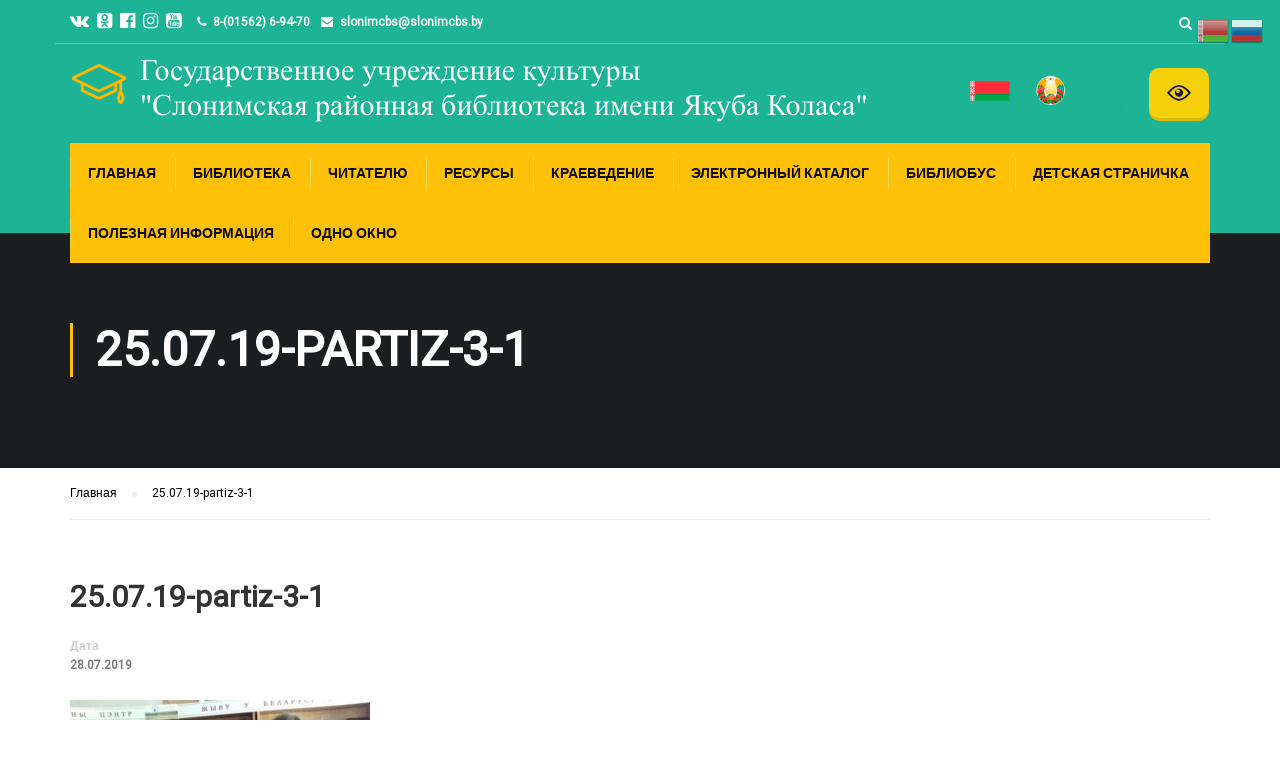

--- FILE ---
content_type: text/html; charset=UTF-8
request_url: https://slonimlibkolas.by/informina-grodnenshhine-75/25-07-19-partiz-3-1/
body_size: 128729
content:
<!DOCTYPE html>
<html itemscope itemtype="http://schema.org/WebPage" lang="ru-RU">
<head>
	<meta charset="UTF-8">
	<meta name="viewport" content="width=device-width, initial-scale=1">
	<meta property="og:image" content="http://slonimlibkolas.by/wp-content/uploads/2018/07/banner-3.jpg"/>
	<link rel="profile" href="http://gmpg.org/xfn/11">
	<link rel="pingback" href="https://slonimlibkolas.by/xmlrpc.php">
	<link rel="stylesheet" href="/wp-content/themes/eduma/assets/css/custom--no-minimise.css">
	
	
	<meta name="yandex-verification" content="0c089f6445ca6c00" />
	<script id="lpData" type="text/javascript">
var lpData = {"site_url":"https:\/\/slonimlibkolas.by","user_id":"0","theme":"eduma","lp_rest_url":"https:\/\/slonimlibkolas.by\/wp-json\/","nonce":"e723d979fc","is_course_archive":"","courses_url":"https:\/\/slonimlibkolas.by\/courses\/","urlParams":[],"lp_version":"4.2.9.4","lp_rest_load_ajax":"https:\/\/slonimlibkolas.by\/wp-json\/lp\/v1\/load_content_via_ajax\/","ajaxUrl":"https:\/\/slonimlibkolas.by\/wp-admin\/admin-ajax.php","lpAjaxUrl":"https:\/\/slonimlibkolas.by\/lp-ajax-handle","coverImageRatio":"5.16","toast":{"gravity":"bottom","position":"center","duration":3000,"close":1,"stopOnFocus":1,"classPrefix":"lp-toast"},"i18n":[]};
</script>
<script id="lpSettingCourses" type="text/javascript">
var lpSettingCourses = {"lpArchiveLoadAjax":"1","lpArchiveNoLoadAjaxFirst":"0","lpArchivePaginationType":"","noLoadCoursesJs":"0"};
</script>
		<style id="learn-press-custom-css">
			:root {
				--lp-container-max-width: 1290px;
				--lp-cotainer-padding: 1rem;
				--lp-primary-color: #ffb606;
				--lp-secondary-color: #442e66;
			}
		</style>
		<title>25.07.19-partiz-3-1 &#8211; Государственное учреждение культуры &quot;Слонимская районная библиотека имени Якуба Коласа&quot;</title>
<meta name='robots' content='max-image-preview:large' />
<link rel='dns-prefetch' href='//www.google.com' />
<link rel='dns-prefetch' href='//s.w.org' />
<link href='https://fonts.gstatic.com' crossorigin rel='preconnect' />
<link rel="alternate" type="application/rss+xml" title="Государственное учреждение культуры &quot;Слонимская районная библиотека имени Якуба Коласа&quot; &raquo; Лента" href="https://slonimlibkolas.by/feed/" />
<link rel="alternate" type="application/rss+xml" title="Государственное учреждение культуры &quot;Слонимская районная библиотека имени Якуба Коласа&quot; &raquo; Лента комментариев" href="https://slonimlibkolas.by/comments/feed/" />
		<!-- This site uses the Google Analytics by ExactMetrics plugin v8.10.2 - Using Analytics tracking - https://www.exactmetrics.com/ -->
		<!-- Примечание: ExactMetrics в настоящее время не настроен на этом сайте. Владелец сайта должен аутентифицироваться в Google Analytics в панели настроек ExactMetrics. -->
					<!-- No tracking code set -->
				<!-- / Google Analytics by ExactMetrics -->
		<link rel='stylesheet' id='gs-swiper-css'  href='https://slonimlibkolas.by/wp-content/plugins/gs-logo-slider/assets/libs/swiper-js/swiper.min.css?ver=3.7.7' type='text/css' media='all' />
<link rel='stylesheet' id='gs-tippyjs-css'  href='https://slonimlibkolas.by/wp-content/plugins/gs-logo-slider/assets/libs/tippyjs/tippy.css?ver=3.7.7' type='text/css' media='all' />
<link rel='stylesheet' id='gs-logo-public-css'  href='https://slonimlibkolas.by/wp-content/plugins/gs-logo-slider/assets/css/gs-logo.min.css?ver=3.7.7' type='text/css' media='all' />
<link rel='stylesheet' id='wp-block-library-css'  href='https://slonimlibkolas.by/wp-includes/css/dist/block-library/style.min.css?ver=6.0.11' type='text/css' media='all' />
<link rel='stylesheet' id='uji_countdown-uji-style-css-css'  href='https://slonimlibkolas.by/wp-content/plugins/uji-countdown/dist/style-ujicount.css' type='text/css' media='all' />
<style id='global-styles-inline-css' type='text/css'>
body{--wp--preset--color--black: #000000;--wp--preset--color--cyan-bluish-gray: #abb8c3;--wp--preset--color--white: #ffffff;--wp--preset--color--pale-pink: #f78da7;--wp--preset--color--vivid-red: #cf2e2e;--wp--preset--color--luminous-vivid-orange: #ff6900;--wp--preset--color--luminous-vivid-amber: #fcb900;--wp--preset--color--light-green-cyan: #7bdcb5;--wp--preset--color--vivid-green-cyan: #00d084;--wp--preset--color--pale-cyan-blue: #8ed1fc;--wp--preset--color--vivid-cyan-blue: #0693e3;--wp--preset--color--vivid-purple: #9b51e0;--wp--preset--gradient--vivid-cyan-blue-to-vivid-purple: linear-gradient(135deg,rgba(6,147,227,1) 0%,rgb(155,81,224) 100%);--wp--preset--gradient--light-green-cyan-to-vivid-green-cyan: linear-gradient(135deg,rgb(122,220,180) 0%,rgb(0,208,130) 100%);--wp--preset--gradient--luminous-vivid-amber-to-luminous-vivid-orange: linear-gradient(135deg,rgba(252,185,0,1) 0%,rgba(255,105,0,1) 100%);--wp--preset--gradient--luminous-vivid-orange-to-vivid-red: linear-gradient(135deg,rgba(255,105,0,1) 0%,rgb(207,46,46) 100%);--wp--preset--gradient--very-light-gray-to-cyan-bluish-gray: linear-gradient(135deg,rgb(238,238,238) 0%,rgb(169,184,195) 100%);--wp--preset--gradient--cool-to-warm-spectrum: linear-gradient(135deg,rgb(74,234,220) 0%,rgb(151,120,209) 20%,rgb(207,42,186) 40%,rgb(238,44,130) 60%,rgb(251,105,98) 80%,rgb(254,248,76) 100%);--wp--preset--gradient--blush-light-purple: linear-gradient(135deg,rgb(255,206,236) 0%,rgb(152,150,240) 100%);--wp--preset--gradient--blush-bordeaux: linear-gradient(135deg,rgb(254,205,165) 0%,rgb(254,45,45) 50%,rgb(107,0,62) 100%);--wp--preset--gradient--luminous-dusk: linear-gradient(135deg,rgb(255,203,112) 0%,rgb(199,81,192) 50%,rgb(65,88,208) 100%);--wp--preset--gradient--pale-ocean: linear-gradient(135deg,rgb(255,245,203) 0%,rgb(182,227,212) 50%,rgb(51,167,181) 100%);--wp--preset--gradient--electric-grass: linear-gradient(135deg,rgb(202,248,128) 0%,rgb(113,206,126) 100%);--wp--preset--gradient--midnight: linear-gradient(135deg,rgb(2,3,129) 0%,rgb(40,116,252) 100%);--wp--preset--duotone--dark-grayscale: url('#wp-duotone-dark-grayscale');--wp--preset--duotone--grayscale: url('#wp-duotone-grayscale');--wp--preset--duotone--purple-yellow: url('#wp-duotone-purple-yellow');--wp--preset--duotone--blue-red: url('#wp-duotone-blue-red');--wp--preset--duotone--midnight: url('#wp-duotone-midnight');--wp--preset--duotone--magenta-yellow: url('#wp-duotone-magenta-yellow');--wp--preset--duotone--purple-green: url('#wp-duotone-purple-green');--wp--preset--duotone--blue-orange: url('#wp-duotone-blue-orange');--wp--preset--font-size--small: 13px;--wp--preset--font-size--medium: 20px;--wp--preset--font-size--large: 36px;--wp--preset--font-size--x-large: 42px;}.has-black-color{color: var(--wp--preset--color--black) !important;}.has-cyan-bluish-gray-color{color: var(--wp--preset--color--cyan-bluish-gray) !important;}.has-white-color{color: var(--wp--preset--color--white) !important;}.has-pale-pink-color{color: var(--wp--preset--color--pale-pink) !important;}.has-vivid-red-color{color: var(--wp--preset--color--vivid-red) !important;}.has-luminous-vivid-orange-color{color: var(--wp--preset--color--luminous-vivid-orange) !important;}.has-luminous-vivid-amber-color{color: var(--wp--preset--color--luminous-vivid-amber) !important;}.has-light-green-cyan-color{color: var(--wp--preset--color--light-green-cyan) !important;}.has-vivid-green-cyan-color{color: var(--wp--preset--color--vivid-green-cyan) !important;}.has-pale-cyan-blue-color{color: var(--wp--preset--color--pale-cyan-blue) !important;}.has-vivid-cyan-blue-color{color: var(--wp--preset--color--vivid-cyan-blue) !important;}.has-vivid-purple-color{color: var(--wp--preset--color--vivid-purple) !important;}.has-black-background-color{background-color: var(--wp--preset--color--black) !important;}.has-cyan-bluish-gray-background-color{background-color: var(--wp--preset--color--cyan-bluish-gray) !important;}.has-white-background-color{background-color: var(--wp--preset--color--white) !important;}.has-pale-pink-background-color{background-color: var(--wp--preset--color--pale-pink) !important;}.has-vivid-red-background-color{background-color: var(--wp--preset--color--vivid-red) !important;}.has-luminous-vivid-orange-background-color{background-color: var(--wp--preset--color--luminous-vivid-orange) !important;}.has-luminous-vivid-amber-background-color{background-color: var(--wp--preset--color--luminous-vivid-amber) !important;}.has-light-green-cyan-background-color{background-color: var(--wp--preset--color--light-green-cyan) !important;}.has-vivid-green-cyan-background-color{background-color: var(--wp--preset--color--vivid-green-cyan) !important;}.has-pale-cyan-blue-background-color{background-color: var(--wp--preset--color--pale-cyan-blue) !important;}.has-vivid-cyan-blue-background-color{background-color: var(--wp--preset--color--vivid-cyan-blue) !important;}.has-vivid-purple-background-color{background-color: var(--wp--preset--color--vivid-purple) !important;}.has-black-border-color{border-color: var(--wp--preset--color--black) !important;}.has-cyan-bluish-gray-border-color{border-color: var(--wp--preset--color--cyan-bluish-gray) !important;}.has-white-border-color{border-color: var(--wp--preset--color--white) !important;}.has-pale-pink-border-color{border-color: var(--wp--preset--color--pale-pink) !important;}.has-vivid-red-border-color{border-color: var(--wp--preset--color--vivid-red) !important;}.has-luminous-vivid-orange-border-color{border-color: var(--wp--preset--color--luminous-vivid-orange) !important;}.has-luminous-vivid-amber-border-color{border-color: var(--wp--preset--color--luminous-vivid-amber) !important;}.has-light-green-cyan-border-color{border-color: var(--wp--preset--color--light-green-cyan) !important;}.has-vivid-green-cyan-border-color{border-color: var(--wp--preset--color--vivid-green-cyan) !important;}.has-pale-cyan-blue-border-color{border-color: var(--wp--preset--color--pale-cyan-blue) !important;}.has-vivid-cyan-blue-border-color{border-color: var(--wp--preset--color--vivid-cyan-blue) !important;}.has-vivid-purple-border-color{border-color: var(--wp--preset--color--vivid-purple) !important;}.has-vivid-cyan-blue-to-vivid-purple-gradient-background{background: var(--wp--preset--gradient--vivid-cyan-blue-to-vivid-purple) !important;}.has-light-green-cyan-to-vivid-green-cyan-gradient-background{background: var(--wp--preset--gradient--light-green-cyan-to-vivid-green-cyan) !important;}.has-luminous-vivid-amber-to-luminous-vivid-orange-gradient-background{background: var(--wp--preset--gradient--luminous-vivid-amber-to-luminous-vivid-orange) !important;}.has-luminous-vivid-orange-to-vivid-red-gradient-background{background: var(--wp--preset--gradient--luminous-vivid-orange-to-vivid-red) !important;}.has-very-light-gray-to-cyan-bluish-gray-gradient-background{background: var(--wp--preset--gradient--very-light-gray-to-cyan-bluish-gray) !important;}.has-cool-to-warm-spectrum-gradient-background{background: var(--wp--preset--gradient--cool-to-warm-spectrum) !important;}.has-blush-light-purple-gradient-background{background: var(--wp--preset--gradient--blush-light-purple) !important;}.has-blush-bordeaux-gradient-background{background: var(--wp--preset--gradient--blush-bordeaux) !important;}.has-luminous-dusk-gradient-background{background: var(--wp--preset--gradient--luminous-dusk) !important;}.has-pale-ocean-gradient-background{background: var(--wp--preset--gradient--pale-ocean) !important;}.has-electric-grass-gradient-background{background: var(--wp--preset--gradient--electric-grass) !important;}.has-midnight-gradient-background{background: var(--wp--preset--gradient--midnight) !important;}.has-small-font-size{font-size: var(--wp--preset--font-size--small) !important;}.has-medium-font-size{font-size: var(--wp--preset--font-size--medium) !important;}.has-large-font-size{font-size: var(--wp--preset--font-size--large) !important;}.has-x-large-font-size{font-size: var(--wp--preset--font-size--x-large) !important;}
</style>
<link rel='stylesheet' id='lvca-animate-styles-css'  href='https://slonimlibkolas.by/wp-content/plugins/addons-for-visual-composer/assets/css/animate.css?ver=3.9.4' type='text/css' media='all' />
<link rel='stylesheet' id='lvca-frontend-styles-css'  href='https://slonimlibkolas.by/wp-content/plugins/addons-for-visual-composer/assets/css/lvca-frontend.css?ver=3.9.4' type='text/css' media='all' />
<link rel='stylesheet' id='lvca-icomoon-styles-css'  href='https://slonimlibkolas.by/wp-content/plugins/addons-for-visual-composer/assets/css/icomoon.css?ver=3.9.4' type='text/css' media='all' />
<link rel='stylesheet' id='contact-form-7-css'  href='https://slonimlibkolas.by/wp-content/plugins/contact-form-7/includes/css/styles.css?ver=5.5.6.1' type='text/css' media='all' />
<link rel='stylesheet' id='wpcdt-public-css-css'  href='https://slonimlibkolas.by/wp-content/plugins/countdown-timer-ultimate/assets/css/wpcdt-public.css?ver=2.6.9' type='text/css' media='all' />
<link rel='stylesheet' id='vi-style-css'  href='https://slonimlibkolas.by/wp-content/plugins/for-the-visually-impaired/css/styles.css?ver=6.0.11' type='text/css' media='all' />
<style id='vi-style-inline-css' type='text/css'>

		.vi-on-img-button{
  background: url(https://slonimlibkolas.by/wp-content/plugins/for-the-visually-impaired/img/icon_24.png) 100% 100% no-repeat;
  background-size: contain;
    display: inline-block;
    vertical-align: middle;
    height: 24px;
    width: 24px;
    text-decoration: none;
    outline: 0;
		}
#bt_widget-vi-on a {
	text-align: center;
	cursor: pointer;
	background: #f7d00c;
	box-shadow: 0 -3px 0 rgba(0, 0, 0, 0.1) inset;
	border: 0 none;
	border-radius: 6px;
	overflow: hidden;
    font-size: 15px;
    padding: 13px 18px 16px;
	text-decoration: none;
	display: inline-block;
	font-family: arial;
    font-weight: 700;
	line-height: 100%;
	text-shadow: 1px 1px 0 rgba(0, 0, 0, 0.12);
	margin-top: -3px;
    color: #ffffff;
    border-radius: 10px;
    vertical-align:middle;

}


#bt_widget-vi-on a:hover {
	-o-box-shadow: 0 -1px 0 rgba(0, 0, 0, 0.14) inset;
	-moz-box-shadow: 0 -1px 0 rgba(0, 0, 0, 0.14) inset;
	-webkit-box-shadow: 0 -1px 0 rgba(0, 0, 0, 0.14) inset;
	box-shadow: 0 -1px 0 rgba(0, 0, 0, 0.14) inset;
	text-decoration: underline;	
}

#bt_widget-vi-on .vi_widget_img {
    vertical-align:middle;
}
#bt_widget-vi-on  {
	    position: relative;
    top: 0;
    left: 0;
    color: #000000;
    font-size: 18px;
    letter-spacing: 0;
    text-align: center;
}
.vi-close{
	vertical-align: middle;
	text-align: center;
	display: flex;
	justify-content: center;
	align-items: center;
	font-size: 16px;
	text-decoration: none;
	font-weight: bold;
	vertical-align: middle;
	word-break: break-all;
    word-wrap: break-word;

}
.bt_widget-vi{
	vertical-align: middle;
	text-align: center;
	
}
		
		
</style>
<link rel='stylesheet' id='image-hover-effects-css-css'  href='https://slonimlibkolas.by/wp-content/plugins/mega-addons-for-visual-composer/css/ihover.css?ver=6.0.11' type='text/css' media='all' />
<link rel='stylesheet' id='style-css-css'  href='https://slonimlibkolas.by/wp-content/plugins/mega-addons-for-visual-composer/css/style.css?ver=6.0.11' type='text/css' media='all' />
<link rel='stylesheet' id='font-awesome-latest-css'  href='https://slonimlibkolas.by/wp-content/plugins/mega-addons-for-visual-composer/css/font-awesome/css/all.css?ver=6.0.11' type='text/css' media='all' />
<link rel='stylesheet' id='rs-plugin-settings-css'  href='https://slonimlibkolas.by/wp-content/plugins/revslider/public/assets/css/settings.css?ver=5.4.7.2' type='text/css' media='all' />
<style id='rs-plugin-settings-inline-css' type='text/css'>
#rs-demo-id {}
</style>
<link rel='stylesheet' id='animate-css'  href='https://slonimlibkolas.by/wp-content/plugins/wp-quiz/assets/frontend/css/animate.css?ver=3.6.0' type='text/css' media='all' />
<link rel='stylesheet' id='wp-quiz-css'  href='https://slonimlibkolas.by/wp-content/plugins/wp-quiz/assets/frontend/css/wp-quiz.css?ver=2.0.6' type='text/css' media='all' />
<link rel='stylesheet' id='lvca-accordion-css'  href='https://slonimlibkolas.by/wp-content/plugins/addons-for-visual-composer/includes/addons/accordion/css/style.css?ver=3.9.4' type='text/css' media='all' />
<link rel='stylesheet' id='lvca-slick-css'  href='https://slonimlibkolas.by/wp-content/plugins/addons-for-visual-composer/assets/css/slick.css?ver=3.9.4' type='text/css' media='all' />
<link rel='stylesheet' id='lvca-carousel-css'  href='https://slonimlibkolas.by/wp-content/plugins/addons-for-visual-composer/includes/addons/carousel/css/style.css?ver=3.9.4' type='text/css' media='all' />
<link rel='stylesheet' id='lvca-clients-css'  href='https://slonimlibkolas.by/wp-content/plugins/addons-for-visual-composer/includes/addons/clients/css/style.css?ver=3.9.4' type='text/css' media='all' />
<link rel='stylesheet' id='lvca-heading-css'  href='https://slonimlibkolas.by/wp-content/plugins/addons-for-visual-composer/includes/addons/heading/css/style.css?ver=3.9.4' type='text/css' media='all' />
<link rel='stylesheet' id='lvca-odometers-css'  href='https://slonimlibkolas.by/wp-content/plugins/addons-for-visual-composer/includes/addons/odometers/css/style.css?ver=3.9.4' type='text/css' media='all' />
<link rel='stylesheet' id='lvca-piecharts-css'  href='https://slonimlibkolas.by/wp-content/plugins/addons-for-visual-composer/includes/addons/piecharts/css/style.css?ver=3.9.4' type='text/css' media='all' />
<link rel='stylesheet' id='lvca-posts-carousel-css'  href='https://slonimlibkolas.by/wp-content/plugins/addons-for-visual-composer/includes/addons/posts-carousel/css/style.css?ver=3.9.4' type='text/css' media='all' />
<link rel='stylesheet' id='lvca-pricing-table-css'  href='https://slonimlibkolas.by/wp-content/plugins/addons-for-visual-composer/includes/addons/pricing-table/css/style.css?ver=3.9.4' type='text/css' media='all' />
<link rel='stylesheet' id='lvca-services-css'  href='https://slonimlibkolas.by/wp-content/plugins/addons-for-visual-composer/includes/addons/services/css/style.css?ver=3.9.4' type='text/css' media='all' />
<link rel='stylesheet' id='lvca-stats-bar-css'  href='https://slonimlibkolas.by/wp-content/plugins/addons-for-visual-composer/includes/addons/stats-bar/css/style.css?ver=3.9.4' type='text/css' media='all' />
<link rel='stylesheet' id='lvca-tabs-css'  href='https://slonimlibkolas.by/wp-content/plugins/addons-for-visual-composer/includes/addons/tabs/css/style.css?ver=3.9.4' type='text/css' media='all' />
<link rel='stylesheet' id='lvca-team-members-css'  href='https://slonimlibkolas.by/wp-content/plugins/addons-for-visual-composer/includes/addons/team/css/style.css?ver=3.9.4' type='text/css' media='all' />
<link rel='stylesheet' id='lvca-testimonials-css'  href='https://slonimlibkolas.by/wp-content/plugins/addons-for-visual-composer/includes/addons/testimonials/css/style.css?ver=3.9.4' type='text/css' media='all' />
<link rel='stylesheet' id='lvca-flexslider-css'  href='https://slonimlibkolas.by/wp-content/plugins/addons-for-visual-composer/assets/css/flexslider.css?ver=3.9.4' type='text/css' media='all' />
<link rel='stylesheet' id='lvca-testimonials-slider-css'  href='https://slonimlibkolas.by/wp-content/plugins/addons-for-visual-composer/includes/addons/testimonials-slider/css/style.css?ver=3.9.4' type='text/css' media='all' />
<link rel='stylesheet' id='lvca-portfolio-css'  href='https://slonimlibkolas.by/wp-content/plugins/addons-for-visual-composer/includes/addons/portfolio/css/style.css?ver=3.9.4' type='text/css' media='all' />
<link rel='stylesheet' id='bsf-Defaults-css'  href='https://slonimlibkolas.by/wp-content/uploads/smile_fonts/Defaults/Defaults.css?ver=6.0.11' type='text/css' media='all' />
<link rel='stylesheet' id='learnpress-widgets-css'  href='https://slonimlibkolas.by/wp-content/plugins/learnpress/assets/css/widgets.min.css?ver=4.2.9.4' type='text/css' media='all' />
<link rel='stylesheet' id='thim-style-css'  href='https://slonimlibkolas.by/wp-content/themes/eduma/style.css?ver=3.3.7' type='text/css' media='all' />
<link rel='stylesheet' id='thim-custom-vc-css'  href='https://slonimlibkolas.by/wp-content/themes/eduma/assets/css/custom-vc.css?ver=3.3.7' type='text/css' media='all' />
<link rel='stylesheet' id='thim-font-flaticon-css'  href='https://slonimlibkolas.by/wp-content/themes/eduma/assets/css/flaticon.css?ver=3.3.7' type='text/css' media='all' />
<link rel='stylesheet' id='thim-style-options-css'  href='https://slonimlibkolas.by/wp-content/uploads/tc_stylesheets/eduma.1765353824.css?ver=6.0.11' type='text/css' media='all' />
<script type='text/javascript' src='https://slonimlibkolas.by/wp-includes/js/jquery/jquery.min.js?ver=3.6.0' id='jquery-core-js'></script>
<script type='text/javascript' src='https://slonimlibkolas.by/wp-includes/js/jquery/jquery-migrate.min.js?ver=3.3.2' id='jquery-migrate-js'></script>
<script type='text/javascript' src='https://slonimlibkolas.by/wp-includes/js/tinymce/tinymce.min.js?ver=49110-20201110' id='wp-tinymce-root-js'></script>
<script type='text/javascript' src='https://slonimlibkolas.by/wp-includes/js/tinymce/plugins/compat3x/plugin.min.js?ver=49110-20201110' id='wp-tinymce-js'></script>
<script type='text/javascript' src='https://slonimlibkolas.by/wp-content/plugins/addons-for-visual-composer/assets/js/jquery.waypoints.min.js?ver=3.9.4' id='lvca-waypoints-js'></script>
<script type='text/javascript' id='lvca-frontend-scripts-js-extra'>
/* <![CDATA[ */
var lvca_settings = {"mobile_width":"780","custom_css":""};
/* ]]> */
</script>
<script type='text/javascript' src='https://slonimlibkolas.by/wp-content/plugins/addons-for-visual-composer/assets/js/lvca-frontend.min.js?ver=3.9.4' id='lvca-frontend-scripts-js'></script>
<script type='text/javascript' src='https://slonimlibkolas.by/wp-content/plugins/for-the-visually-impaired/js/js.cookie.js?ver=2.1.0' id='vi_cookie-js'></script>
<script type='text/javascript' id='add_vi_script-js-extra'>
/* <![CDATA[ */
var js_vi_script = {"txt_size":"14","sxema":"1","image":"1","font":"1","kerning":"0","line":"0","allbackgrnd":"0","reload_page":"0","auto_p_on":"0","scrool_panel":"1","btxt":"","btxt2":"\u041e\u0431\u044b\u0447\u043d\u044b\u0439 \u0440\u0435\u0436\u0438\u043c","btxtcolor":"#ffffff","bcolor":"#f7d00c","img_close2":"<img src=\"https:\/\/slonimlibkolas.by\/wp-content\/plugins\/for-the-visually-impaired\/img\/icon_24x.png\" class=\"vi_widget_img\">","razmer_images":"","fs_title1":"\u041c\u0430\u043b\u0435\u043d\u044c\u043a\u0438\u0439 \u0440\u0430\u0437\u043c\u0435\u0440 \u0448\u0440\u0438\u0444\u0442\u0430","fs_title2":"\u0423\u043c\u0435\u043d\u044c\u0448\u0435\u043d\u043d\u044b\u0439 \u0440\u0430\u0437\u043c\u0435\u0440 \u0448\u0440\u0438\u0444\u0442\u0430","fs_title3":"\u041d\u043e\u0440\u043c\u0430\u043b\u044c\u043d\u044b\u0439 \u0440\u0430\u0437\u043c\u0435\u0440 \u0448\u0440\u0438\u0444\u0442\u0430","fs_title4":"\u0423\u0432\u0435\u043b\u0438\u0447\u0435\u043d\u043d\u044b\u0439 \u0440\u0430\u0437\u043c\u0435\u0440 \u0448\u0440\u0438\u0444\u0442\u0430","fs_title5":"\u0411\u043e\u043b\u044c\u0448\u043e\u0439 \u0440\u0430\u0437\u043c\u0435\u0440 \u0448\u0440\u0438\u0444\u0442\u0430","sxem_title":"\u0426","sxem_title1":"\u0426\u0432\u0435\u0442\u043e\u0432\u0430\u044f \u0441\u0445\u0435\u043c\u0430: \u0427\u0435\u0440\u043d\u044b\u043c \u043f\u043e \u0431\u0435\u043b\u043e\u043c\u0443","sxem_title2":"\u0426\u0432\u0435\u0442\u043e\u0432\u0430\u044f \u0441\u0445\u0435\u043c\u0430: \u0411\u0435\u043b\u044b\u043c \u043f\u043e \u0447\u0435\u0440\u043d\u043e\u043c\u0443","sxem_title3":"\u0426\u0432\u0435\u0442\u043e\u0432\u0430\u044f \u0441\u0445\u0435\u043c\u0430: \u0422\u0435\u043c\u043d\u043e-\u0441\u0438\u043d\u0438\u043c \u043f\u043e \u0433\u043e\u043b\u0443\u0431\u043e\u043c\u0443","sxem_title4":"\u0426\u0432\u0435\u0442\u043e\u0432\u0430\u044f \u0441\u0445\u0435\u043c\u0430: \u041a\u043e\u0440\u0438\u0447\u043d\u0435\u0432\u044b\u043c \u043f\u043e \u0431\u0435\u0436\u0435\u0432\u043e\u043c\u0443","sxem_title5":"\u0426\u0432\u0435\u0442\u043e\u0432\u0430\u044f \u0441\u0445\u0435\u043c\u0430: \u0417\u0435\u043b\u0435\u043d\u044b\u043c \u043f\u043e \u0442\u0435\u043c\u043d\u043e-\u043a\u043e\u0440\u0438\u0447\u043d\u0435\u0432\u043e\u043c\u0443","img_title_on":"\u0412\u043a\u043b\u044e\u0447\u0438\u0442\u044c \u0438\u0437\u043e\u0431\u0440\u0430\u0436\u0435\u043d\u0438\u044f","img_title_gs":"\u0427\u0435\u0440\u043d\u043e-\u0431\u0435\u043b\u044b\u0435 \u0438\u0437\u043e\u0431\u0440\u0430\u0436\u0435\u043d\u0438\u044f","img_title_off":"\u041e\u0442\u043a\u043b\u044e\u0447\u0438\u0442\u044c \u0438\u0437\u043e\u0431\u0440\u0430\u0436\u0435\u043d\u0438\u044f","setting_title":"\u041d\u0430\u0441\u0442\u0440\u043e\u0439\u043a\u0438","close_title":"\u0412\u0435\u0440\u043d\u0443\u0442\u044c\u0441\u044f \u0432 \u043e\u0431\u044b\u0447\u043d\u044b\u0439 \u0440\u0435\u0436\u0438\u043c","settings_title":"\u041d\u0430\u0441\u0442\u0440\u043e\u0439\u043a\u0438 \u0448\u0440\u0438\u0444\u0442\u0430","setfont_title":"\u0412\u044b\u0431\u0435\u0440\u0438\u0442\u0435 \u0448\u0440\u0438\u0444\u0442","setsplet":"\u0418\u043d\u0442\u0435\u0440\u0432\u0430\u043b \u043c\u0435\u0436\u0434\u0443 \u0431\u0443\u043a\u0432\u0430\u043c\u0438","setspline":"\u0418\u043d\u0442\u0435\u0440\u0432\u0430\u043b \u043c\u0435\u0436\u0434\u0443 \u0441\u0442\u0440\u043e\u043a\u0430\u043c\u0438","standart":"\u0421\u0442\u0430\u043d\u0434\u0430\u0440\u0442\u043d\u044b\u0439","average":"\u0421\u0440\u0435\u0434\u043d\u0438\u0439","big":"\u0411\u043e\u043b\u044c\u0448\u043e\u0439","sel_sxem":"\u0412\u044b\u0431\u043e\u0440 \u0446\u0432\u0435\u0442\u043e\u0432\u043e\u0439 \u0441\u0445\u0435\u043c\u044b","closepanel":"\u0417\u0430\u043a\u0440\u044b\u0442\u044c \u043f\u0430\u043d\u0435\u043b\u044c","defsetpanel":"\u0412\u0435\u0440\u043d\u0443\u0442\u044c \u0441\u0442\u0430\u043d\u0434\u0430\u0440\u0442\u043d\u044b\u0435 \u043d\u0430\u0441\u0442\u0440\u043e\u0439\u043a\u0438","noimgdescr":"\u043d\u0435\u0442 \u043e\u043f\u0438\u0441\u0430\u043d\u0438\u044f \u043a \u0438\u0437\u043e\u0431\u0440\u0430\u0436\u0435\u043d\u0438\u044e","picture":"\u0418\u0437\u043e\u0431\u0440\u0430\u0436\u0435\u043d\u0438\u0435"};
/* ]]> */
</script>
<script type='text/javascript' src='https://slonimlibkolas.by/wp-content/plugins/for-the-visually-impaired/js/js.for.the.visually.impaired.js?ver=0.53' id='add_vi_script-js'></script>
<script type='text/javascript' src='https://slonimlibkolas.by/wp-content/plugins/revslider/public/assets/js/jquery.themepunch.tools.min.js?ver=5.4.7.2' id='tp-tools-js'></script>
<script type='text/javascript' src='https://slonimlibkolas.by/wp-content/plugins/revslider/public/assets/js/jquery.themepunch.revolution.min.js?ver=5.4.7.2' id='revmin-js'></script>
<script type='text/javascript' src='https://slonimlibkolas.by/wp-content/plugins/addons-for-visual-composer/includes/addons/accordion/js/accordion.min.js?ver=3.9.4' id='lvca-accordion-js'></script>
<script type='text/javascript' src='https://slonimlibkolas.by/wp-content/plugins/addons-for-visual-composer/assets/js/slick.min.js?ver=3.9.4' id='lvca-slick-carousel-js'></script>
<script type='text/javascript' src='https://slonimlibkolas.by/wp-content/plugins/addons-for-visual-composer/assets/js/jquery.stats.min.js?ver=3.9.4' id='lvca-stats-js'></script>
<script type='text/javascript' src='https://slonimlibkolas.by/wp-content/plugins/addons-for-visual-composer/includes/addons/odometers/js/odometer.min.js?ver=3.9.4' id='lvca-odometers-js'></script>
<script type='text/javascript' src='https://slonimlibkolas.by/wp-content/plugins/addons-for-visual-composer/includes/addons/piecharts/js/piechart.min.js?ver=3.9.4' id='lvca-piecharts-js'></script>
<script type='text/javascript' src='https://slonimlibkolas.by/wp-content/plugins/addons-for-visual-composer/includes/addons/posts-carousel/js/posts-carousel.min.js?ver=3.9.4' id='lvca-post-carousel-js'></script>
<script type='text/javascript' src='https://slonimlibkolas.by/wp-content/plugins/addons-for-visual-composer/includes/addons/spacer/js/spacer.min.js?ver=3.9.4' id='lvca-spacer-js'></script>
<script type='text/javascript' src='https://slonimlibkolas.by/wp-content/plugins/addons-for-visual-composer/includes/addons/services/js/services.min.js?ver=3.9.4' id='lvca-services-js'></script>
<script type='text/javascript' src='https://slonimlibkolas.by/wp-content/plugins/addons-for-visual-composer/includes/addons/stats-bar/js/stats-bar.min.js?ver=3.9.4' id='lvca-stats-bar-js'></script>
<script type='text/javascript' src='https://slonimlibkolas.by/wp-content/plugins/addons-for-visual-composer/includes/addons/tabs/js/tabs.min.js?ver=3.9.4' id='lvca-tabs-js'></script>
<script type='text/javascript' src='https://slonimlibkolas.by/wp-content/plugins/addons-for-visual-composer/assets/js/jquery.flexslider.min.js?ver=3.9.4' id='lvca-flexslider-js'></script>
<script type='text/javascript' src='https://slonimlibkolas.by/wp-content/plugins/addons-for-visual-composer/includes/addons/testimonials-slider/js/testimonials.min.js?ver=3.9.4' id='lvca-testimonials-slider-js'></script>
<script type='text/javascript' src='https://slonimlibkolas.by/wp-content/plugins/addons-for-visual-composer/assets/js/isotope.pkgd.min.js?ver=3.9.4' id='lvca-isotope-js'></script>
<script type='text/javascript' src='https://slonimlibkolas.by/wp-content/plugins/addons-for-visual-composer/assets/js/imagesloaded.pkgd.min.js?ver=3.9.4' id='lvca-imagesloaded-js'></script>
<script type='text/javascript' src='https://slonimlibkolas.by/wp-content/plugins/addons-for-visual-composer/includes/addons/portfolio/js/portfolio.min.js?ver=3.9.4' id='lvca-portfolio-js'></script>
<script type='text/javascript' src='https://slonimlibkolas.by/wp-content/plugins/learnpress/assets/js/dist/loadAJAX.min.js?ver=4.2.9.4' id='lp-load-ajax-js'></script>
<link rel="https://api.w.org/" href="https://slonimlibkolas.by/wp-json/" /><link rel="alternate" type="application/json" href="https://slonimlibkolas.by/wp-json/wp/v2/media/13183" /><link rel="EditURI" type="application/rsd+xml" title="RSD" href="https://slonimlibkolas.by/xmlrpc.php?rsd" />
<link rel="wlwmanifest" type="application/wlwmanifest+xml" href="https://slonimlibkolas.by/wp-includes/wlwmanifest.xml" /> 
<meta name="generator" content="WordPress 6.0.11" />
<link rel='shortlink' href='https://slonimlibkolas.by/?p=13183' />
<link rel="alternate" type="application/json+oembed" href="https://slonimlibkolas.by/wp-json/oembed/1.0/embed?url=https%3A%2F%2Fslonimlibkolas.by%2Finformina-grodnenshhine-75%2F25-07-19-partiz-3-1%2F" />
<link rel="alternate" type="text/xml+oembed" href="https://slonimlibkolas.by/wp-json/oembed/1.0/embed?url=https%3A%2F%2Fslonimlibkolas.by%2Finformina-grodnenshhine-75%2F25-07-19-partiz-3-1%2F&#038;format=xml" />
        <script type="text/javascript">
            (function () {
                window.lvca_fs = {can_use_premium_code: false};
            })();
        </script>
        <link rel="shortcut icon" href="https://slonimlibkolas.by/wp-content/themes/eduma/images/favicon.png" type="image/x-icon" />            <script type="text/javascript">
                function tc_insert_internal_css(css) {
                    var tc_style = document.createElement("style");
                    tc_style.type = "text/css";
                    tc_style.setAttribute('data-type', 'tc-internal-css');
                    var tc_style_content = document.createTextNode(css);
                    tc_style.appendChild(tc_style_content);
                    document.head.appendChild(tc_style);
                }
            </script>
			<meta name="generator" content="Powered by Visual Composer - drag and drop page builder for WordPress."/>
<!--[if lte IE 9]><link rel="stylesheet" type="text/css" href="https://slonimlibkolas.by/wp-content/plugins/js_composer/assets/css/vc_lte_ie9.min.css" media="screen"><![endif]--><!--[if IE  8]><link rel="stylesheet" type="text/css" href="https://slonimlibkolas.by/wp-content/plugins/js_composer/assets/css/vc-ie8.min.css" media="screen"><![endif]--><!-- Yandex.Metrika counter by Yandex Metrica Plugin -->
<script type="text/javascript" >
    (function(m,e,t,r,i,k,a){m[i]=m[i]||function(){(m[i].a=m[i].a||[]).push(arguments)};
        m[i].l=1*new Date();k=e.createElement(t),a=e.getElementsByTagName(t)[0],k.async=1,k.src=r,a.parentNode.insertBefore(k,a)})
    (window, document, "script", "https://mc.yandex.ru/metrika/tag.js", "ym");

    ym(36733735, "init", {
        id:36733735,
        clickmap:true,
        trackLinks:true,
        accurateTrackBounce:false,
        webvisor:true,
	            ecommerce: "dataLayer"
	        });
</script>
<noscript><div><img src="https://mc.yandex.ru/watch/36733735" style="position:absolute; left:-9999px;" alt="" /></div></noscript>
<!-- /Yandex.Metrika counter -->
<meta name="generator" content="Powered by Slider Revolution 5.4.7.2 - responsive, Mobile-Friendly Slider Plugin for WordPress with comfortable drag and drop interface." />
<script type="text/javascript">function setREVStartSize(e){									
						try{ e.c=jQuery(e.c);var i=jQuery(window).width(),t=9999,r=0,n=0,l=0,f=0,s=0,h=0;
							if(e.responsiveLevels&&(jQuery.each(e.responsiveLevels,function(e,f){f>i&&(t=r=f,l=e),i>f&&f>r&&(r=f,n=e)}),t>r&&(l=n)),f=e.gridheight[l]||e.gridheight[0]||e.gridheight,s=e.gridwidth[l]||e.gridwidth[0]||e.gridwidth,h=i/s,h=h>1?1:h,f=Math.round(h*f),"fullscreen"==e.sliderLayout){var u=(e.c.width(),jQuery(window).height());if(void 0!=e.fullScreenOffsetContainer){var c=e.fullScreenOffsetContainer.split(",");if (c) jQuery.each(c,function(e,i){u=jQuery(i).length>0?u-jQuery(i).outerHeight(!0):u}),e.fullScreenOffset.split("%").length>1&&void 0!=e.fullScreenOffset&&e.fullScreenOffset.length>0?u-=jQuery(window).height()*parseInt(e.fullScreenOffset,0)/100:void 0!=e.fullScreenOffset&&e.fullScreenOffset.length>0&&(u-=parseInt(e.fullScreenOffset,0))}f=u}else void 0!=e.minHeight&&f<e.minHeight&&(f=e.minHeight);e.c.closest(".rev_slider_wrapper").css({height:f})					
						}catch(d){console.log("Failure at Presize of Slider:"+d)}						
					};</script>
<style id="kirki-inline-styles">/* cyrillic-ext */
@font-face {
  font-family: 'Roboto';
  font-style: normal;
  font-weight: 400;
  font-stretch: normal;
  font-display: swap;
  src: url(https://slonimlibkolas.by/wp-content/fonts/roboto/font) format('woff');
  unicode-range: U+0460-052F, U+1C80-1C8A, U+20B4, U+2DE0-2DFF, U+A640-A69F, U+FE2E-FE2F;
}
/* cyrillic */
@font-face {
  font-family: 'Roboto';
  font-style: normal;
  font-weight: 400;
  font-stretch: normal;
  font-display: swap;
  src: url(https://slonimlibkolas.by/wp-content/fonts/roboto/font) format('woff');
  unicode-range: U+0301, U+0400-045F, U+0490-0491, U+04B0-04B1, U+2116;
}
/* greek-ext */
@font-face {
  font-family: 'Roboto';
  font-style: normal;
  font-weight: 400;
  font-stretch: normal;
  font-display: swap;
  src: url(https://slonimlibkolas.by/wp-content/fonts/roboto/font) format('woff');
  unicode-range: U+1F00-1FFF;
}
/* greek */
@font-face {
  font-family: 'Roboto';
  font-style: normal;
  font-weight: 400;
  font-stretch: normal;
  font-display: swap;
  src: url(https://slonimlibkolas.by/wp-content/fonts/roboto/font) format('woff');
  unicode-range: U+0370-0377, U+037A-037F, U+0384-038A, U+038C, U+038E-03A1, U+03A3-03FF;
}
/* math */
@font-face {
  font-family: 'Roboto';
  font-style: normal;
  font-weight: 400;
  font-stretch: normal;
  font-display: swap;
  src: url(https://slonimlibkolas.by/wp-content/fonts/roboto/font) format('woff');
  unicode-range: U+0302-0303, U+0305, U+0307-0308, U+0310, U+0312, U+0315, U+031A, U+0326-0327, U+032C, U+032F-0330, U+0332-0333, U+0338, U+033A, U+0346, U+034D, U+0391-03A1, U+03A3-03A9, U+03B1-03C9, U+03D1, U+03D5-03D6, U+03F0-03F1, U+03F4-03F5, U+2016-2017, U+2034-2038, U+203C, U+2040, U+2043, U+2047, U+2050, U+2057, U+205F, U+2070-2071, U+2074-208E, U+2090-209C, U+20D0-20DC, U+20E1, U+20E5-20EF, U+2100-2112, U+2114-2115, U+2117-2121, U+2123-214F, U+2190, U+2192, U+2194-21AE, U+21B0-21E5, U+21F1-21F2, U+21F4-2211, U+2213-2214, U+2216-22FF, U+2308-230B, U+2310, U+2319, U+231C-2321, U+2336-237A, U+237C, U+2395, U+239B-23B7, U+23D0, U+23DC-23E1, U+2474-2475, U+25AF, U+25B3, U+25B7, U+25BD, U+25C1, U+25CA, U+25CC, U+25FB, U+266D-266F, U+27C0-27FF, U+2900-2AFF, U+2B0E-2B11, U+2B30-2B4C, U+2BFE, U+3030, U+FF5B, U+FF5D, U+1D400-1D7FF, U+1EE00-1EEFF;
}
/* symbols */
@font-face {
  font-family: 'Roboto';
  font-style: normal;
  font-weight: 400;
  font-stretch: normal;
  font-display: swap;
  src: url(https://slonimlibkolas.by/wp-content/fonts/roboto/font) format('woff');
  unicode-range: U+0001-000C, U+000E-001F, U+007F-009F, U+20DD-20E0, U+20E2-20E4, U+2150-218F, U+2190, U+2192, U+2194-2199, U+21AF, U+21E6-21F0, U+21F3, U+2218-2219, U+2299, U+22C4-22C6, U+2300-243F, U+2440-244A, U+2460-24FF, U+25A0-27BF, U+2800-28FF, U+2921-2922, U+2981, U+29BF, U+29EB, U+2B00-2BFF, U+4DC0-4DFF, U+FFF9-FFFB, U+10140-1018E, U+10190-1019C, U+101A0, U+101D0-101FD, U+102E0-102FB, U+10E60-10E7E, U+1D2C0-1D2D3, U+1D2E0-1D37F, U+1F000-1F0FF, U+1F100-1F1AD, U+1F1E6-1F1FF, U+1F30D-1F30F, U+1F315, U+1F31C, U+1F31E, U+1F320-1F32C, U+1F336, U+1F378, U+1F37D, U+1F382, U+1F393-1F39F, U+1F3A7-1F3A8, U+1F3AC-1F3AF, U+1F3C2, U+1F3C4-1F3C6, U+1F3CA-1F3CE, U+1F3D4-1F3E0, U+1F3ED, U+1F3F1-1F3F3, U+1F3F5-1F3F7, U+1F408, U+1F415, U+1F41F, U+1F426, U+1F43F, U+1F441-1F442, U+1F444, U+1F446-1F449, U+1F44C-1F44E, U+1F453, U+1F46A, U+1F47D, U+1F4A3, U+1F4B0, U+1F4B3, U+1F4B9, U+1F4BB, U+1F4BF, U+1F4C8-1F4CB, U+1F4D6, U+1F4DA, U+1F4DF, U+1F4E3-1F4E6, U+1F4EA-1F4ED, U+1F4F7, U+1F4F9-1F4FB, U+1F4FD-1F4FE, U+1F503, U+1F507-1F50B, U+1F50D, U+1F512-1F513, U+1F53E-1F54A, U+1F54F-1F5FA, U+1F610, U+1F650-1F67F, U+1F687, U+1F68D, U+1F691, U+1F694, U+1F698, U+1F6AD, U+1F6B2, U+1F6B9-1F6BA, U+1F6BC, U+1F6C6-1F6CF, U+1F6D3-1F6D7, U+1F6E0-1F6EA, U+1F6F0-1F6F3, U+1F6F7-1F6FC, U+1F700-1F7FF, U+1F800-1F80B, U+1F810-1F847, U+1F850-1F859, U+1F860-1F887, U+1F890-1F8AD, U+1F8B0-1F8BB, U+1F8C0-1F8C1, U+1F900-1F90B, U+1F93B, U+1F946, U+1F984, U+1F996, U+1F9E9, U+1FA00-1FA6F, U+1FA70-1FA7C, U+1FA80-1FA89, U+1FA8F-1FAC6, U+1FACE-1FADC, U+1FADF-1FAE9, U+1FAF0-1FAF8, U+1FB00-1FBFF;
}
/* vietnamese */
@font-face {
  font-family: 'Roboto';
  font-style: normal;
  font-weight: 400;
  font-stretch: normal;
  font-display: swap;
  src: url(https://slonimlibkolas.by/wp-content/fonts/roboto/font) format('woff');
  unicode-range: U+0102-0103, U+0110-0111, U+0128-0129, U+0168-0169, U+01A0-01A1, U+01AF-01B0, U+0300-0301, U+0303-0304, U+0308-0309, U+0323, U+0329, U+1EA0-1EF9, U+20AB;
}
/* latin-ext */
@font-face {
  font-family: 'Roboto';
  font-style: normal;
  font-weight: 400;
  font-stretch: normal;
  font-display: swap;
  src: url(https://slonimlibkolas.by/wp-content/fonts/roboto/font) format('woff');
  unicode-range: U+0100-02BA, U+02BD-02C5, U+02C7-02CC, U+02CE-02D7, U+02DD-02FF, U+0304, U+0308, U+0329, U+1D00-1DBF, U+1E00-1E9F, U+1EF2-1EFF, U+2020, U+20A0-20AB, U+20AD-20C0, U+2113, U+2C60-2C7F, U+A720-A7FF;
}
/* latin */
@font-face {
  font-family: 'Roboto';
  font-style: normal;
  font-weight: 400;
  font-stretch: normal;
  font-display: swap;
  src: url(https://slonimlibkolas.by/wp-content/fonts/roboto/font) format('woff');
  unicode-range: U+0000-00FF, U+0131, U+0152-0153, U+02BB-02BC, U+02C6, U+02DA, U+02DC, U+0304, U+0308, U+0329, U+2000-206F, U+20AC, U+2122, U+2191, U+2193, U+2212, U+2215, U+FEFF, U+FFFD;
}</style>		<script type="text/javascript">
			if (typeof ajaxurl === 'undefined') {
				/* <![CDATA[ */
				var ajaxurl = "https://slonimlibkolas.by/wp-admin/admin-ajax.php";
				/* ]]> */
			}
		</script>
		<noscript><style type="text/css"> .wpb_animate_when_almost_visible { opacity: 1; }</style></noscript></head>
<body class="attachment attachment-template-default single single-attachment postid-13183 attachmentid-13183 attachment-jpeg group-blog thim-body-preload bg-boxed-image wpb-js-composer js-comp-ver-4.11.1 vc_responsive" id="thim-body">
			<div id="preload">
				<div class="cssload-loader-style-2">
												<div class="cssload-loader-inner"></div>
											</div>			</div>
		
<div id="wrapper-container" class="wrapper-container">
	<div class="content-pusher">
		<header id="masthead" class="site-header affix-top bg-custom-sticky sticky-header header_default header_v2">
				<div id="toolbar" class="toolbar">
		<div class="container">
			<div class="row">
				<div class="col-sm-12">
					<div class="toolbar-container">
						<aside id="custom_html-7" class="widget_text widget widget_custom_html"><div class="textwidget custom-html-widget"><div class="thim-have-any-question">
<div class="social"><a href="https://vk.com/biblioteka_v_slonime" target="_blank" rel="noopener"><i class="fa fa-vk" aria-hidden="true"></i></a>
<a href="https://ok.ru/bibliotekaslonim" target="_blank" rel="noopener"><i class="fa fa-odnoklassniki-square" aria-hidden="true"></i></a>
<a href="https://www.facebook.com/profile.php?id=61579298812729" target="_blank" rel="noopener"><i class="fa fa-facebook-official" aria-hidden="true"></i></a>
<a href="https://www.instagram.com/slonimlibkolas" target="_blank" rel="noopener"><i class="fa fa-instagram" aria-hidden="true"></i></a>
<a href="https://www.youtube.com/channel/UCoze7jDqNHAEi4zYNe01OCQ/videos" target="_blank" rel="noopener"><i class="fa fa-youtube-square" aria-hidden="true"></i></a></div>
<div class="mobile"><i class="fa fa-phone"></i><a href="tel:+375156250654" class="value">8-(01562) 6-94-70 </a>
</div>
<div class="email"><i class="fa fa-envelope"></i><a href="mailto: slonimcbs@slonimcbs.by">slonimcbs@slonimcbs.by</a>
</div>

<form role="search" method="get" class="search-form float-right hide-form" action="https://slonimlibkolas.by">
				<label>
					<span class="screen-reader-text">Найти:</span>
					<input type="search" class="search-field" placeholder="Поиск…" value="" name="s">
				</label>
				<input type="submit" class="search-submit" value="Поиск">
			</form>
<div class="click-form" >
			</div>
</div></div></aside>					</div>
				</div>
			</div>
		</div>
	</div><!--End/div#toolbar-->
<!-- <div class="main-menu"> -->
<div class="container">
	<div class="row">
		<div class="navigation col-sm-12">
			<div class="tm-table">
				<div class="width-logo table-cell sm-logo">
					<a href="https://slonimlibkolas.by/" title="Государственное учреждение культуры &quot;Слонимская районная библиотека имени Якуба Коласа&quot; - Государственное учреждение культуры &quot;Слонимская районная библиотека имени Якуба Коласа&quot;" rel="home" class="no-sticky-logo"><img src="https://slonimlibkolas.by/wp-content/uploads/2024/01/111endend.png" alt="Государственное учреждение культуры &quot;Слонимская районная библиотека имени Якуба Коласа&quot;" ></a><a href="https://slonimlibkolas.by/" rel="home" class="sticky-logo"><img src="https://slonimlibkolas.by/wp-content/uploads/2023/11/1111111alogo-small.png" alt="Государственное учреждение культуры &quot;Слонимская районная библиотека имени Якуба Коласа&quot;" ></a>				</div>
				<nav class="header-top-menu table-cell table-right">
					<li id="wp_vi_plugin-3" class="widget widget_wp_vi_plugin"><h4>  </h4><div id="bt_widget-vi-on" class="bt_widget-vi"><a itemprop="Copy" href="#" class="bt_widget-vi-on"><span class="vi-on-img-button"></span> </a></div></li>				</nav>
				<div class="menu-mobile-effect navbar-toggle" data-effect="mobile-effect">
					<span class="icon-bar"></span>
					<span class="icon-bar"></span>
					<span class="icon-bar"></span>
				</div>
			</div>
			<nav class="width-navigation">
				<ul class="nav navbar-nav menu-main-menu">
	<li id="menu-item-7967" class="menu-item menu-item-type-custom menu-item-object-custom menu-item-home menu-item-has-children menu-item-7967 tc-menu-item tc-menu-depth-0 tc-menu-align-left tc-menu-layout-default"><a href="http://slonimlibkolas.by/" class="tc-menu-inner">Главная</a>
<ul class="sub-menu">
	<li id="menu-item-11133" class="bt_menu-vi-on menu-item menu-item-type-ftvi-menu menu-item-object-my-vi-object menu-item-11133 tc-menu-item tc-menu-depth-1 tc-menu-align-left"><span class="tc-menu-inner tc-megamenu-title">Версия для слабовидящих</span></li>
	<li id="menu-item-8388" class="menu-item menu-item-type-post_type menu-item-object-page menu-item-8388 tc-menu-item tc-menu-depth-1 tc-menu-align-left"><a href="https://slonimlibkolas.by/kontakty/" class="tc-menu-inner tc-megamenu-title">Контакты</a></li>
	<li id="menu-item-8238" class="menu-item menu-item-type-post_type menu-item-object-page menu-item-8238 tc-menu-item tc-menu-depth-1 tc-menu-align-left"><a href="https://slonimlibkolas.by/anonsy/" class="tc-menu-inner tc-megamenu-title">Анонс</a></li>
	<li id="menu-item-8239" class="menu-item menu-item-type-post_type menu-item-object-page menu-item-8239 tc-menu-item tc-menu-depth-1 tc-menu-align-left"><a href="https://slonimlibkolas.by/novosti/" class="tc-menu-inner tc-megamenu-title">Новости</a></li>
	<li id="menu-item-8240" class="menu-item menu-item-type-post_type menu-item-object-page menu-item-8240 tc-menu-item tc-menu-depth-1 tc-menu-align-left"><a href="https://slonimlibkolas.by/ssylki/" class="tc-menu-inner tc-megamenu-title">Полезные ссылки</a></li>
	<li id="menu-item-12998" class="menu-item menu-item-type-post_type menu-item-object-page menu-item-12998 tc-menu-item tc-menu-depth-1 tc-menu-align-left"><a href="https://slonimlibkolas.by/normativnaya-baza-biblioteki/" class="tc-menu-inner tc-megamenu-title">Нормативно-правовые документы, регулирующие деятельность библиотеки</a></li>
	<li id="menu-item-50340" class="menu-item menu-item-type-post_type menu-item-object-page menu-item-has-children menu-item-50340 tc-menu-item tc-menu-depth-1 tc-menu-align-left"><a href="https://slonimlibkolas.by/%d0%bf%d1%80%d0%be%d1%84%d1%81%d0%be%d1%8e%d0%b7/" class="tc-menu-inner tc-megamenu-title">Профсоюз</a>
	<ul class="sub-menu">
		<li id="menu-item-28662" class="menu-item menu-item-type-custom menu-item-object-custom menu-item-28662 tc-menu-item tc-menu-depth-2 tc-menu-align-left"><a href="https://slonimlibkolas.by/%d0%bd%d0%b0%d1%88%d0%b0-%d0%bf%d1%80%d0%be%d1%84%d1%81%d0%be%d1%8e%d0%b7%d0%bd%d0%b0%d1%8f-%d0%b6%d0%b8%d0%b7%d0%bd%d1%8c/" class="tc-menu-inner">Наша профсоюзная жизнь</a></li>
		<li id="menu-item-29201" class="menu-item menu-item-type-custom menu-item-object-custom menu-item-29201 tc-menu-item tc-menu-depth-2 tc-menu-align-left"><a href="https://slonimlibkolas.by/29198-2/" class="tc-menu-inner">Первичная профсоюзная организация</a></li>
	</ul><!-- End wrapper ul sub -->
</li>
</ul><!-- End wrapper ul sub -->
</li>
<li id="menu-item-8509" class="menu-item menu-item-type-custom menu-item-object-custom menu-item-has-children menu-item-8509 tc-menu-item tc-menu-depth-0 tc-menu-align-left tc-menu-layout-default"><span class="tc-menu-inner">Библиотека</span>
<ul class="sub-menu">
	<li id="menu-item-8541" class="menu-item menu-item-type-post_type menu-item-object-page menu-item-8541 tc-menu-item tc-menu-depth-1 tc-menu-align-left"><a href="https://slonimlibkolas.by/obshhie-svedeniya/" class="tc-menu-inner tc-megamenu-title">Общие сведения</a></li>
	<li id="menu-item-8552" class="menu-item menu-item-type-post_type menu-item-object-page menu-item-8552 tc-menu-item tc-menu-depth-1 tc-menu-align-left"><a href="https://slonimlibkolas.by/istoriya/" class="tc-menu-inner tc-megamenu-title">История</a></li>
	<li id="menu-item-8551" class="menu-item menu-item-type-post_type menu-item-object-page menu-item-8551 tc-menu-item tc-menu-depth-1 tc-menu-align-left"><a href="https://slonimlibkolas.by/struktura/" class="tc-menu-inner tc-megamenu-title">Структура</a></li>
	<li id="menu-item-8510" class="menu-item menu-item-type-custom menu-item-object-custom menu-item-has-children menu-item-8510 tc-menu-item tc-menu-depth-1 tc-menu-align-left"><span class="tc-menu-inner tc-megamenu-title">Библиотечная сеть</span>
	<ul class="sub-menu">
		<li id="menu-item-8546" class="menu-item menu-item-type-post_type menu-item-object-page menu-item-8546 tc-menu-item tc-menu-depth-2 tc-menu-align-left"><a href="https://slonimlibkolas.by/karta-sxema/" class="tc-menu-inner">Карта-схема</a></li>
		<li id="menu-item-8545" class="menu-item menu-item-type-post_type menu-item-object-page menu-item-8545 tc-menu-item tc-menu-depth-2 tc-menu-align-left"><a href="https://slonimlibkolas.by/slonimskaya-rajonnaya-biblioteka-im-ya-kolasa/" class="tc-menu-inner">Слонимская районная библиотека им. Я. Коласа</a></li>
		<li id="menu-item-8543" class="menu-item menu-item-type-post_type menu-item-object-page menu-item-8543 tc-menu-item tc-menu-depth-2 tc-menu-align-left"><a href="https://slonimlibkolas.by/gorodskie-filialy/" class="tc-menu-inner">Городские филиалы</a></li>
		<li id="menu-item-8542" class="menu-item menu-item-type-post_type menu-item-object-page menu-item-8542 tc-menu-item tc-menu-depth-2 tc-menu-align-left"><a href="https://slonimlibkolas.by/selskie-filialy/" class="tc-menu-inner">Сельские филиалы</a></li>
	</ul><!-- End wrapper ul sub -->
</li>
	<li id="menu-item-8547" class="menu-item menu-item-type-post_type menu-item-object-page menu-item-8547 tc-menu-item tc-menu-depth-1 tc-menu-align-left"><a href="https://slonimlibkolas.by/biblioteka-v-smi/" class="tc-menu-inner tc-megamenu-title">Библиотека в СМИ</a></li>
	<li id="menu-item-8549" class="menu-item menu-item-type-post_type menu-item-object-page menu-item-8549 tc-menu-item tc-menu-depth-1 tc-menu-align-left"><a href="https://slonimlibkolas.by/priglashaem-v-professiyu-bibliotekarya/" class="tc-menu-inner tc-megamenu-title">Приглашаем в профессию библиотекаря</a></li>
	<li id="menu-item-50257" class="menu-item menu-item-type-post_type menu-item-object-page menu-item-50257 tc-menu-item tc-menu-depth-1 tc-menu-align-left"><a href="https://slonimlibkolas.by/%d0%b2%d0%b0%d0%ba%d0%b0%d0%bd%d1%81%d0%b8%d0%b8/" class="tc-menu-inner tc-megamenu-title">Вакансии</a></li>
</ul><!-- End wrapper ul sub -->
</li>
<li id="menu-item-8511" class="menu-item menu-item-type-custom menu-item-object-custom menu-item-has-children menu-item-8511 tc-menu-item tc-menu-depth-0 tc-menu-align-left tc-menu-layout-default"><span class="tc-menu-inner">Читателю</span>
<ul class="sub-menu">
	<li id="menu-item-8515" class="menu-item menu-item-type-custom menu-item-object-custom menu-item-has-children menu-item-8515 tc-menu-item tc-menu-depth-1 tc-menu-align-left"><span class="tc-menu-inner tc-megamenu-title">Услуги</span>
	<ul class="sub-menu">
		<li id="menu-item-8558" class="menu-item menu-item-type-post_type menu-item-object-page menu-item-8558 tc-menu-item tc-menu-depth-2 tc-menu-align-left"><a href="https://slonimlibkolas.by/besplatnye-uslugi/" class="tc-menu-inner">Бесплатные услуги</a></li>
		<li id="menu-item-8557" class="menu-item menu-item-type-post_type menu-item-object-page menu-item-8557 tc-menu-item tc-menu-depth-2 tc-menu-align-left"><a href="https://slonimlibkolas.by/platnye-uslugi/" class="tc-menu-inner">Платные услуги</a></li>
	</ul><!-- End wrapper ul sub -->
</li>
	<li id="menu-item-8516" class="menu-item menu-item-type-custom menu-item-object-custom menu-item-8516 tc-menu-item tc-menu-depth-1 tc-menu-align-left"><a href="https://slonimlibkolas.by/o-publichnom-centre-pravovoj-informacii/" class="tc-menu-inner tc-megamenu-title">ПЦПИ</a></li>
	<li id="menu-item-8559" class="menu-item menu-item-type-post_type menu-item-object-page menu-item-8559 tc-menu-item tc-menu-depth-1 tc-menu-align-left"><a href="https://slonimlibkolas.by/rezhim-raboty/" class="tc-menu-inner tc-megamenu-title">Режим работы</a></li>
	<li id="menu-item-12803" class="menu-item menu-item-type-post_type menu-item-object-page menu-item-12803 tc-menu-item tc-menu-depth-1 tc-menu-align-left"><a href="https://slonimlibkolas.by/pravila-polzovaniya/" class="tc-menu-inner tc-megamenu-title">Правила пользования</a></li>
	<li id="menu-item-8556" class="menu-item menu-item-type-post_type menu-item-object-page menu-item-8556 tc-menu-item tc-menu-depth-1 tc-menu-align-left"><a href="https://slonimlibkolas.by/lyubitelskie-obedineniya/" class="tc-menu-inner tc-megamenu-title">Любительские объединения</a></li>
	<li id="menu-item-8555" class="menu-item menu-item-type-post_type menu-item-object-page menu-item-8555 tc-menu-item tc-menu-depth-1 tc-menu-align-left"><a href="https://slonimlibkolas.by/muzej-belorusskoj-knigi/" class="tc-menu-inner tc-megamenu-title">Музей белорусской книги</a></li>
	<li id="menu-item-8554" class="menu-item menu-item-type-post_type menu-item-object-page menu-item-8554 tc-menu-item tc-menu-depth-1 tc-menu-align-left"><a href="https://slonimlibkolas.by/muzejnaya-komnata-o-lojki/" class="tc-menu-inner tc-megamenu-title">Музейная комната О. Лойко</a></li>
	<li id="menu-item-35727" class="menu-item menu-item-type-post_type menu-item-object-page menu-item-has-children menu-item-35727 tc-menu-item tc-menu-depth-1 tc-menu-align-left"><a href="https://slonimlibkolas.by/%d0%ba%d0%bd%d0%b8%d0%b6%d0%bd%d1%8b%d0%b9-%d0%bd%d0%b0%d0%b2%d0%b8%d0%b3%d0%b0%d1%82%d0%be%d1%80/" class="tc-menu-inner tc-megamenu-title">Книжный навигатор</a>
	<ul class="sub-menu">
		<li id="menu-item-34601" class="menu-item menu-item-type-taxonomy menu-item-object-category menu-item-34601 tc-menu-item tc-menu-depth-2 tc-menu-align-left"><a target="_blank" href="https://slonimlibkolas.by/category/%d0%b1%d0%b8%d0%b1%d0%bb%d0%b8%d0%be%d1%82%d0%b5%d0%ba%d0%b0%d1%80%d0%b8-%d1%80%d0%b5%d0%ba%d0%be%d0%bc%d0%b5%d0%bd%d0%b4%d1%83%d1%8e%d1%82-%d0%bf%d1%80%d0%be%d1%87%d0%b8%d1%82%d0%b0%d1%82%d1%8c/" class="tc-menu-inner">Библиотекари рекомендуют прочитать</a></li>
		<li id="menu-item-36926" class="menu-item menu-item-type-post_type menu-item-object-page menu-item-36926 tc-menu-item tc-menu-depth-2 tc-menu-align-left"><a href="https://slonimlibkolas.by/%d0%ba%d0%bd%d0%b8%d0%b3%d0%b8-%d1%8e%d0%b1%d0%b8%d0%bb%d1%8f%d1%80%d1%8b-2026-%d0%b3%d0%be%d0%b4%d0%b0/" class="tc-menu-inner">Книги-юбиляры</a></li>
		<li id="menu-item-37961" class="menu-item menu-item-type-taxonomy menu-item-object-category menu-item-37961 tc-menu-item tc-menu-depth-2 tc-menu-align-left"><a href="https://slonimlibkolas.by/category/%d0%be%d0%b1%d0%bb%d0%b0%d1%81%d1%82%d0%bd%d0%be%d0%b9-%d0%bf%d1%80%d0%be%d0%b5%d0%ba%d1%82-%d1%87%d0%b8%d1%82%d0%b0%d0%b5%d0%bc-%d0%b2%d0%bc%d0%b5%d1%81%d1%82%d0%b5-%d0%be-%d0%b2%d0%be%d0%b9/" class="tc-menu-inner">Областной проект “Читаем вместе о войне: 80 книг до Победы”</a></li>
		<li id="menu-item-37728" class="menu-item menu-item-type-taxonomy menu-item-object-category menu-item-37728 tc-menu-item tc-menu-depth-2 tc-menu-align-left"><a href="https://slonimlibkolas.by/category/%d1%8e%d1%80%d0%b8%d0%b4%d0%b8%d1%87%d0%b5%d1%81%d0%ba%d0%b8%d0%b5-%d0%bb%d0%b0%d0%b1%d0%b8%d1%80%d0%b8%d0%bd%d1%82%d1%8b/" class="tc-menu-inner">Юридические лабиринты</a></li>
	</ul><!-- End wrapper ul sub -->
</li>
	<li id="menu-item-34393" class="menu-item menu-item-type-post_type menu-item-object-page menu-item-34393 tc-menu-item tc-menu-depth-1 tc-menu-align-left"><a href="https://slonimlibkolas.by/%d0%bd%d0%b0%d1%88-youtube-%d0%ba%d0%b0%d0%bd%d0%b0%d0%bb/" class="tc-menu-inner tc-megamenu-title">Наш You Tube канал</a></li>
	<li id="menu-item-16038" class="menu-item menu-item-type-post_type menu-item-object-page menu-item-16038 tc-menu-item tc-menu-depth-1 tc-menu-align-left"><a href="https://slonimlibkolas.by/%d0%b2%d0%b8%d0%ba%d1%82%d0%be%d1%80%d0%b8%d0%bd%d1%8b/" class="tc-menu-inner tc-megamenu-title">Викторины</a></li>
</ul><!-- End wrapper ul sub -->
</li>
<li id="menu-item-8512" class="menu-item menu-item-type-custom menu-item-object-custom menu-item-has-children menu-item-8512 tc-menu-item tc-menu-depth-0 tc-menu-align-left tc-menu-layout-default"><span class="tc-menu-inner">Ресурсы</span>
<ul class="sub-menu">
	<li id="menu-item-8573" class="menu-item menu-item-type-post_type menu-item-object-page menu-item-8573 tc-menu-item tc-menu-depth-1 tc-menu-align-left"><a href="https://slonimlibkolas.by/fondy-katalogi/" class="tc-menu-inner tc-megamenu-title">Фонды, каталоги</a></li>
	<li id="menu-item-8572" class="menu-item menu-item-type-post_type menu-item-object-page menu-item-8572 tc-menu-item tc-menu-depth-1 tc-menu-align-left"><a href="https://slonimlibkolas.by/periodicheskie-izdaniya/" class="tc-menu-inner tc-megamenu-title">Периодические издания</a></li>
	<li id="menu-item-8571" class="menu-item menu-item-type-post_type menu-item-object-page menu-item-has-children menu-item-8571 tc-menu-item tc-menu-depth-1 tc-menu-align-left"><a href="https://slonimlibkolas.by/izdatelskie-raboty/" class="tc-menu-inner tc-megamenu-title">Издательские работы</a>
	<ul class="sub-menu">
		<li id="menu-item-13043" class="menu-item menu-item-type-post_type menu-item-object-page menu-item-13043 tc-menu-item tc-menu-depth-2 tc-menu-align-left"><a href="https://slonimlibkolas.by/metodicheskie-izdaniya/" class="tc-menu-inner">Методические издания</a></li>
		<li id="menu-item-13042" class="menu-item menu-item-type-post_type menu-item-object-page menu-item-13042 tc-menu-item tc-menu-depth-2 tc-menu-align-left"><a href="https://slonimlibkolas.by/13033-2/" class="tc-menu-inner">Информационный бюллетень о культурной жизни библиотек</a></li>
	</ul><!-- End wrapper ul sub -->
</li>
	<li id="menu-item-8570" class="menu-item menu-item-type-post_type menu-item-object-page menu-item-8570 tc-menu-item tc-menu-depth-1 tc-menu-align-left"><a href="https://slonimlibkolas.by/novye-postupleniya/" class="tc-menu-inner tc-megamenu-title">Новые поступления</a></li>
	<li id="menu-item-8569" class="menu-item menu-item-type-post_type menu-item-object-page menu-item-8569 tc-menu-item tc-menu-depth-1 tc-menu-align-left"><a href="https://slonimlibkolas.by/redkaya-kniga/" class="tc-menu-inner tc-megamenu-title">Выставка редкой книги</a></li>
	<li id="menu-item-13353" class="menu-item menu-item-type-post_type menu-item-object-page menu-item-13353 tc-menu-item tc-menu-depth-1 tc-menu-align-left"><a href="https://slonimlibkolas.by/prezentacii/" class="tc-menu-inner tc-megamenu-title">Презентации</a></li>
	<li id="menu-item-15489" class="menu-item menu-item-type-post_type menu-item-object-page menu-item-15489 tc-menu-item tc-menu-depth-1 tc-menu-align-left"><a href="https://slonimlibkolas.by/%d0%b2%d0%b8%d1%80%d1%82%d1%83%d0%b0%d0%bb%d1%8c%d0%bd%d1%8b%d0%b5-%d0%b2%d1%8b%d1%81%d1%82%d0%b0%d0%b2%d0%ba%d0%b8-%d0%b1%d0%b8%d0%b1%d0%bb%d0%b8%d0%be%d1%82%d0%b5%d0%ba%d0%b8/" class="tc-menu-inner tc-megamenu-title">Виртуальные выставки библиотеки</a></li>
	<li id="menu-item-8566" class="menu-item menu-item-type-post_type menu-item-object-page menu-item-8566 tc-menu-item tc-menu-depth-1 tc-menu-align-left"><a href="https://slonimlibkolas.by/videoobzory/" class="tc-menu-inner tc-megamenu-title">Видеообзоры</a></li>
	<li id="menu-item-8565" class="menu-item menu-item-type-post_type menu-item-object-page menu-item-8565 tc-menu-item tc-menu-depth-1 tc-menu-align-left"><a href="https://slonimlibkolas.by/buktrejlery/" class="tc-menu-inner tc-megamenu-title">Буктрейлеры</a></li>
	<li id="menu-item-8564" class="menu-item menu-item-type-post_type menu-item-object-page menu-item-8564 tc-menu-item tc-menu-depth-1 tc-menu-align-left"><a href="https://slonimlibkolas.by/rekomendatelnye-ukazateli/" class="tc-menu-inner tc-megamenu-title">Мультимедийные указатели</a></li>
	<li id="menu-item-47917" class="menu-item menu-item-type-post_type menu-item-object-page menu-item-47917 tc-menu-item tc-menu-depth-1 tc-menu-align-left"><a href="https://slonimlibkolas.by/%d1%84%d0%b0%d0%ba%d1%82%d0%be%d0%b3%d1%80%d0%b0%d1%84%d0%b8%d1%87%d0%b5%d1%81%d0%ba%d0%b0%d1%8f-%d0%ba%d0%b0%d1%80%d1%82%d0%be%d1%82%d0%b5%d0%ba%d0%b0/" class="tc-menu-inner tc-megamenu-title">Фактографическая картотека</a></li>
	<li id="menu-item-33975" class="menu-item menu-item-type-post_type menu-item-object-page menu-item-has-children menu-item-33975 tc-menu-item tc-menu-depth-1 tc-menu-align-left"><a href="https://slonimlibkolas.by/%d0%b0%d1%80%d1%85%d0%b8%d0%b2-%d0%bd%d0%be%d0%b2%d0%be%d1%81%d1%82%d0%b5%d0%b9-2/" class="tc-menu-inner tc-megamenu-title">Архив новостей</a>
	<ul class="sub-menu">
		<li id="menu-item-33674" class="menu-item menu-item-type-taxonomy menu-item-object-category menu-item-33674 tc-menu-item tc-menu-depth-2 tc-menu-align-left"><a href="https://slonimlibkolas.by/category/%d0%bd%d0%be%d0%b2%d0%be%d1%81%d1%82%d0%b8-2021/" class="tc-menu-inner">Новости 2021</a></li>
		<li id="menu-item-33672" class="menu-item menu-item-type-taxonomy menu-item-object-category menu-item-33672 tc-menu-item tc-menu-depth-2 tc-menu-align-left"><a href="https://slonimlibkolas.by/category/blog/%d0%bd%d0%be%d0%b2%d0%be%d1%81%d1%82%d0%b8-2022/" class="tc-menu-inner">Новости 2022</a></li>
		<li id="menu-item-33673" class="menu-item menu-item-type-taxonomy menu-item-object-category menu-item-33673 tc-menu-item tc-menu-depth-2 tc-menu-align-left"><a href="https://slonimlibkolas.by/category/%d0%bd%d0%be%d0%b2%d0%be%d1%81%d1%82%d0%b8-2023/" class="tc-menu-inner">Новости 2023</a></li>
	</ul><!-- End wrapper ul sub -->
</li>
</ul><!-- End wrapper ul sub -->
</li>
<li id="menu-item-8513" class="menu-item menu-item-type-custom menu-item-object-custom menu-item-has-children menu-item-8513 tc-menu-item tc-menu-depth-0 tc-menu-align-left tc-menu-layout-default"><span class="tc-menu-inner">Краеведение</span>
<ul class="sub-menu">
	<li id="menu-item-8577" class="menu-item menu-item-type-post_type menu-item-object-page menu-item-8577 tc-menu-item tc-menu-depth-1 tc-menu-align-left"><a href="https://slonimlibkolas.by/istoriya-slonimskogo-kraya/" class="tc-menu-inner tc-megamenu-title">История Слонимского края</a></li>
	<li id="menu-item-8575" class="menu-item menu-item-type-post_type menu-item-object-page menu-item-8575 tc-menu-item tc-menu-depth-1 tc-menu-align-left"><a href="https://slonimlibkolas.by/kraevedcheskij-kalendar/" class="tc-menu-inner tc-megamenu-title">Краеведческий календарь</a></li>
	<li id="menu-item-16032" class="menu-item menu-item-type-post_type menu-item-object-page menu-item-16032 tc-menu-item tc-menu-depth-1 tc-menu-align-left"><a href="https://slonimlibkolas.by/%d0%bc%d0%b5%d1%80%d0%be%d0%bf%d1%80%d0%b8%d1%8f%d1%82%d0%b8%d1%8f-%d0%bf%d0%be-%d0%ba%d1%80%d0%b0%d0%b5%d0%b2%d0%b5%d0%b4%d0%b5%d0%bd%d0%b8%d1%8e/" class="tc-menu-inner tc-megamenu-title">Мероприятия по краеведению</a></li>
	<li id="menu-item-41287" class="menu-item menu-item-type-post_type menu-item-object-page menu-item-41287 tc-menu-item tc-menu-depth-1 tc-menu-align-left"><a href="https://slonimlibkolas.by/%d0%b8%d0%b7%d0%b4%d0%b0%d1%82%d0%b5%d0%bb%d1%8c%d1%81%d0%ba%d0%b0%d1%8f-%d0%b4%d0%b5%d1%8f%d1%82%d0%b5%d0%bb%d1%8c%d0%bd%d0%be%d1%81%d1%82%d1%8c-%d0%bf%d0%be-%d0%ba%d1%80%d0%b0%d0%b5%d0%b2%d0%b5/" class="tc-menu-inner tc-megamenu-title">Издательская деятельность по краеведению</a></li>
	<li id="menu-item-13980" class="menu-item menu-item-type-post_type menu-item-object-page menu-item-13980 tc-menu-item tc-menu-depth-1 tc-menu-align-left"><a href="https://slonimlibkolas.by/virtualnye-vystavki-po-kraevedeniyu/" class="tc-menu-inner tc-megamenu-title">Виртуальные выставки по краеведению</a></li>
	<li id="menu-item-47985" class="menu-item menu-item-type-post_type menu-item-object-page menu-item-47985 tc-menu-item tc-menu-depth-1 tc-menu-align-left"><a href="https://slonimlibkolas.by/%d1%84%d0%b0%d0%ba%d1%83%d0%bb%d1%8c%d1%82%d0%b0%d1%82%d0%b8%d0%b2-%d0%bf%d0%be-%d0%ba%d1%80%d0%b0%d0%b5%d0%b2%d0%b5%d0%b4%d0%b5%d0%bd%d0%b8%d1%8e/" class="tc-menu-inner tc-megamenu-title">Факультатив по краеведению</a></li>
	<li id="menu-item-10087" class="menu-item menu-item-type-post_type menu-item-object-page menu-item-has-children menu-item-10087 tc-menu-item tc-menu-depth-1 tc-menu-align-left"><a href="https://slonimlibkolas.by/baza-dannyx/bazy-dannyx/" class="tc-menu-inner tc-megamenu-title">Базы данных</a>
	<ul class="sub-menu">
		<li id="menu-item-28498" class="menu-item menu-item-type-custom menu-item-object-custom menu-item-28498 tc-menu-item tc-menu-depth-2 tc-menu-align-left"><a href="http://slonimlibkolas.by/%D0%B1%D0%B0%D0%B7%D0%B0-%D0%B4%D0%B0%D0%B4%D0%B7%D0%B5%D0%BD%D1%8B%D1%85-%D0%B0%D1%9E%D1%82%D0%BE%D0%B3%D1%80%D0%B0%D1%84%D1%8B-%D0%BF%D1%96%D1%81%D1%8C%D0%BC%D0%B5%D0%BD%D0%BD%D1%96%D0%BA%D0%B0/" class="tc-menu-inner">База дадзеных “Аўтографы пісьменнікаў”</a></li>
		<li id="menu-item-12989" class="menu-item menu-item-type-post_type menu-item-object-page menu-item-12989 tc-menu-item tc-menu-depth-2 tc-menu-align-left"><a href="https://slonimlibkolas.by/baza-dannyx/" class="tc-menu-inner">Литературная Слонимщина</a></li>
		<li id="menu-item-10676" class="menu-item menu-item-type-post_type menu-item-object-page menu-item-10676 tc-menu-item tc-menu-depth-2 tc-menu-align-left"><a href="https://slonimlibkolas.by/znamenitye-lyudi-slonimshhiny/" class="tc-menu-inner">Знаменитые люди Слонимщины</a></li>
		<li id="menu-item-28499" class="menu-item menu-item-type-custom menu-item-object-custom menu-item-28499 tc-menu-item tc-menu-depth-2 tc-menu-align-left"><a href="https://slonimlibkolas.by/%d0%b2%d0%b5%d0%b4%d0%b5%d1%82%d1%81%d1%8f-%d1%80%d0%b0%d0%b7%d1%80%d0%b0%d0%b1%d0%be%d1%82%d0%ba%d0%b0/" class="tc-menu-inner">База данных «Их именами  названы улицы горада»</a></li>
		<li id="menu-item-36634" class="menu-item menu-item-type-post_type menu-item-object-page menu-item-36634 tc-menu-item tc-menu-depth-2 tc-menu-align-left"><a href="https://slonimlibkolas.by/%d0%b1%d0%b0%d0%b7%d0%b0-%d0%b4%d0%b0%d0%bd%d0%bd%d1%8b%d1%85-%d0%b8%d1%81%d1%82%d0%be%d1%80%d0%b8%d1%8f-%d0%be%d0%b4%d0%b5%d1%82%d0%b0%d1%8f-%d0%b2-%d0%ba%d0%b0%d0%bc%d0%b5%d0%bd%d1%8c/" class="tc-menu-inner">База данных “История, одетая в камень”</a></li>
	</ul><!-- End wrapper ul sub -->
</li>
</ul><!-- End wrapper ul sub -->
</li>
<li id="menu-item-8514" class="menu-item menu-item-type-custom menu-item-object-custom menu-item-8514 tc-menu-item tc-menu-depth-0 tc-menu-align-left tc-menu-layout-default"><a target="_blank" href="http://slonimlibkolas.by/katalog/" class="tc-menu-inner">Электронный каталог</a></li>
<li id="menu-item-9035" class="menu-item menu-item-type-post_type menu-item-object-page menu-item-9035 tc-menu-item tc-menu-depth-0 tc-menu-align-left tc-menu-layout-default"><a href="https://slonimlibkolas.by/slonimskaya-rajonnaya-biblioteka-im-ya-kolasa/bibliobus/" class="tc-menu-inner">Библиобус</a></li>
<li id="menu-item-34387" class="menu-item menu-item-type-post_type menu-item-object-page menu-item-has-children menu-item-34387 tc-menu-item tc-menu-depth-0 tc-menu-align-left tc-menu-layout-default"><a target="_blank" href="https://slonimlibkolas.by/home/%d0%b4%d0%b5%d1%82%d1%81%d0%ba%d0%b0%d1%8f-%d1%81%d1%82%d1%80%d0%b0%d0%bd%d0%b8%d1%87%d0%ba%d0%b0/" class="tc-menu-inner">Детская страничка</a>
<ul class="sub-menu">
	<li id="menu-item-34412" class="menu-item menu-item-type-post_type menu-item-object-page menu-item-34412 tc-menu-item tc-menu-depth-1 tc-menu-align-left"><a target="_blank" href="https://slonimlibkolas.by/%d0%b2%d0%b8%d1%80%d1%82%d1%83%d0%b0%d0%bb%d1%8c%d0%bd%d0%b0%d1%8f-%d0%b8%d0%b3%d1%80%d0%be%d1%82%d0%b5%d0%ba%d0%b0-%d1%84%d0%b8%d0%bb%d0%b8%d0%b0%d0%bb%d0%b0-%d0%b3%d0%be%d1%80%d0%be%d0%b4%d1%81/" class="tc-menu-inner tc-megamenu-title">Виртуальная игротека филиала “Городская детская библиотека им. А. С. Пушкина”</a></li>
	<li id="menu-item-34972" class="menu-item menu-item-type-post_type menu-item-object-post menu-item-34972 tc-menu-item tc-menu-depth-1 tc-menu-align-left"><a href="https://slonimlibkolas.by/%d0%b2%d0%b8%d1%80%d1%82%d1%83%d0%b0%d0%bb%d1%8c%d0%bd%d1%8b%d0%b5-%d0%ba%d0%bd%d0%b8%d0%b6%d0%bd%d1%8b%d0%b5-%d0%b2%d1%8b%d1%81%d1%82%d0%b0%d0%b2%d0%ba%d0%b8-%d0%b4%d0%b5%d1%82%d1%81%d0%ba%d0%be/" class="tc-menu-inner tc-megamenu-title">Виртуальные книжные выставки детской литературы</a></li>
	<li id="menu-item-35176" class="menu-item menu-item-type-taxonomy menu-item-object-category menu-item-35176 tc-menu-item tc-menu-depth-1 tc-menu-align-left"><a href="https://slonimlibkolas.by/category/%d0%b2%d0%b5%d1%81%d1%91%d0%bb%d0%be%d0%b5-%d1%87%d1%82%d0%b5%d0%bd%d0%b8%d0%b5-%d0%b4%d0%bb%d1%8f-%d0%b4%d0%b5%d1%82%d0%b5%d0%b9/" class="tc-menu-inner tc-megamenu-title">Весёлое чтение для детей</a></li>
</ul><!-- End wrapper ul sub -->
</li>
<li id="menu-item-35850" class="menu-item menu-item-type-post_type menu-item-object-page menu-item-has-children menu-item-35850 tc-menu-item tc-menu-depth-0 tc-menu-align-left tc-menu-layout-default"><a href="https://slonimlibkolas.by/%d0%bf%d0%be%d0%bb%d0%b5%d0%b7%d0%bd%d0%b0%d1%8f-%d0%b8%d0%bd%d1%84%d0%be%d1%80%d0%bc%d0%b0%d1%86%d0%b8%d1%8f/" class="tc-menu-inner">Полезная информация</a>
<ul class="sub-menu">
	<li id="menu-item-35910" class="menu-item menu-item-type-post_type menu-item-object-page menu-item-35910 tc-menu-item tc-menu-depth-1 tc-menu-align-left"><a href="https://slonimlibkolas.by/%d0%ba%d0%b8%d0%b1%d0%b5%d1%80%d0%b1%d0%b5%d0%b7%d0%be%d0%bf%d0%b0%d1%81%d0%bd%d0%be%d1%81%d1%82%d1%8c-%d1%86%d0%b8%d1%84%d1%80%d0%be%d0%b2%d0%b0%d1%8f-%d0%b1%d0%b5%d0%b7%d0%be%d0%bf%d0%b0%d1%81/" class="tc-menu-inner tc-megamenu-title">Информация по профилактике киберпреступлений</a></li>
	<li id="menu-item-41734" class="menu-item menu-item-type-post_type menu-item-object-page menu-item-41734 tc-menu-item tc-menu-depth-1 tc-menu-align-left"><a href="https://slonimlibkolas.by/%d0%b1%d0%b5%d0%b7%d0%be%d0%bf%d0%b0%d1%81%d0%bd%d1%8b%d0%b5-%d0%ba%d0%b0%d0%bd%d0%b8%d0%ba%d1%83%d0%bb%d1%8b/" class="tc-menu-inner tc-megamenu-title">Безопасные каникулы</a></li>
	<li id="menu-item-43062" class="menu-item menu-item-type-post_type menu-item-object-page menu-item-43062 tc-menu-item tc-menu-depth-1 tc-menu-align-left"><a href="https://slonimlibkolas.by/%d1%81%d0%be%d1%86%d0%b8%d0%b0%d0%bb%d1%8c%d0%bd%d0%b0%d1%8f-%d1%80%d0%b5%d0%ba%d0%bb%d0%b0%d0%bc%d0%b0/" class="tc-menu-inner tc-megamenu-title">Социальная реклама</a></li>
	<li id="menu-item-47834" class="menu-item menu-item-type-post_type menu-item-object-page menu-item-47834 tc-menu-item tc-menu-depth-1 tc-menu-align-left"><a href="https://slonimlibkolas.by/%d0%b2%d0%b0%d1%88%d0%b0-%d0%b1%d0%b5%d0%b7%d0%be%d0%bf%d0%b0%d1%81%d0%bd%d0%be%d1%81%d1%82%d1%8c/" class="tc-menu-inner tc-megamenu-title">Ваша безопасность</a></li>
	<li id="menu-item-48778" class="menu-item menu-item-type-post_type menu-item-object-page menu-item-48778 tc-menu-item tc-menu-depth-1 tc-menu-align-left"><a href="https://slonimlibkolas.by/%d0%b0%d0%ba%d1%86%d0%b8%d1%8f-%d0%b7%d0%b0-%d0%b1%d0%b5%d0%b7%d0%be%d0%bf%d0%b0%d1%81%d0%bd%d0%be%d1%81%d1%82%d1%8c-%d0%b2%d0%bc%d0%b5%d1%81%d1%82%d0%b5/" class="tc-menu-inner tc-megamenu-title">Акция “За безопасность вместе”</a></li>
</ul><!-- End wrapper ul sub -->
</li>
<li id="menu-item-8241" class="menu-item menu-item-type-post_type menu-item-object-page menu-item-has-children menu-item-8241 tc-menu-item tc-menu-depth-0 tc-menu-align-left tc-menu-layout-default"><a href="https://slonimlibkolas.by/odno-okno/" class="tc-menu-inner">Одно окно</a>
<ul class="sub-menu">
	<li id="menu-item-26902" class="menu-item menu-item-type-custom menu-item-object-custom menu-item-26902 tc-menu-item tc-menu-depth-1 tc-menu-align-left"><a href="https://slonimlibkolas.by/%d0%b2%d1%8b%d1%81%d1%88%d0%b0%d1%8f-%d0%be%d1%80%d0%b3%d0%b0%d0%bd%d0%b8%d0%b7%d0%b0%d1%86%d0%b8%d1%8f/" class="tc-menu-inner tc-megamenu-title">Вышестоящие организации</a></li>
	<li id="menu-item-10897" class="menu-item menu-item-type-post_type menu-item-object-page menu-item-10897 tc-menu-item tc-menu-depth-1 tc-menu-align-left"><a href="https://slonimlibkolas.by/administrativnye-procedury/" class="tc-menu-inner tc-megamenu-title">Административные процедуры</a></li>
	<li id="menu-item-10891" class="menu-item menu-item-type-post_type menu-item-object-page menu-item-10891 tc-menu-item tc-menu-depth-1 tc-menu-align-left"><a href="https://slonimlibkolas.by/elektronnye-obrashheniya/" class="tc-menu-inner tc-megamenu-title">Электронные обращение</a></li>
	<li id="menu-item-50597" class="menu-item menu-item-type-post_type menu-item-object-page menu-item-50597 tc-menu-item tc-menu-depth-1 tc-menu-align-left"><a href="https://slonimlibkolas.by/%d0%bf%d0%be%d1%80%d1%8f%d0%b4%d0%be%d0%ba-%d1%80%d0%b0%d1%81%d1%81%d0%bc%d0%be%d1%82%d1%80%d0%b5%d0%bd%d0%b8%d1%8f-%d0%be%d0%b1%d1%80%d0%b0%d1%89%d0%b5%d0%bd%d0%b8%d0%b9/" class="tc-menu-inner tc-megamenu-title">Порядок рассмотрения обращений</a></li>
	<li id="menu-item-50601" class="menu-item menu-item-type-custom menu-item-object-custom menu-item-50601 tc-menu-item tc-menu-depth-1 tc-menu-align-left"><a href="https://xn--80abnmycp7evc.xn--90ais/" class="tc-menu-inner tc-megamenu-title">Обращения.бел</a></li>
	<li id="menu-item-26918" class="menu-item menu-item-type-custom menu-item-object-custom menu-item-26918 tc-menu-item tc-menu-depth-1 tc-menu-align-left"><a href="https://slonimlibkolas.by/%D0%BA%D0%BD%D0%B8%D0%B3%D0%B8-%D0%B7%D0%B0%D0%BC%D0%B5%D1%87%D0%B0%D0%BD%D0%B8%D0%B9-%D0%B8-%D0%BF%D1%80%D0%B5%D0%B4%D0%BB%D0%BE%D0%B6%D0%B5%D0%BD%D0%B8%D1%8F/" class="tc-menu-inner tc-megamenu-title">Книга замечаний и предложений</a></li>
</ul><!-- End wrapper ul sub -->
</li>
</ul>
<!--</div>-->			</nav>
			<!--end .row-->
		</div>
	</div>
</div>		</header>
		<!-- Mobile Menu-->
		<nav class="mobile-menu-container mobile-effect">
			<ul class="nav navbar-nav">
	<li class="menu-item menu-item-type-custom menu-item-object-custom menu-item-home menu-item-has-children menu-item-7967 tc-menu-item tc-menu-depth-0 tc-menu-align-left tc-menu-layout-default"><a href="http://slonimlibkolas.by/" class="tc-menu-inner">Главная</a>
<ul class="sub-menu">
	<li class="bt_menu-vi-on menu-item menu-item-type-ftvi-menu menu-item-object-my-vi-object menu-item-11133 tc-menu-item tc-menu-depth-1 tc-menu-align-left"><span class="tc-menu-inner tc-megamenu-title">Версия для слабовидящих</span></li>
	<li class="menu-item menu-item-type-post_type menu-item-object-page menu-item-8388 tc-menu-item tc-menu-depth-1 tc-menu-align-left"><a href="https://slonimlibkolas.by/kontakty/" class="tc-menu-inner tc-megamenu-title">Контакты</a></li>
	<li class="menu-item menu-item-type-post_type menu-item-object-page menu-item-8238 tc-menu-item tc-menu-depth-1 tc-menu-align-left"><a href="https://slonimlibkolas.by/anonsy/" class="tc-menu-inner tc-megamenu-title">Анонс</a></li>
	<li class="menu-item menu-item-type-post_type menu-item-object-page menu-item-8239 tc-menu-item tc-menu-depth-1 tc-menu-align-left"><a href="https://slonimlibkolas.by/novosti/" class="tc-menu-inner tc-megamenu-title">Новости</a></li>
	<li class="menu-item menu-item-type-post_type menu-item-object-page menu-item-8240 tc-menu-item tc-menu-depth-1 tc-menu-align-left"><a href="https://slonimlibkolas.by/ssylki/" class="tc-menu-inner tc-megamenu-title">Полезные ссылки</a></li>
	<li class="menu-item menu-item-type-post_type menu-item-object-page menu-item-12998 tc-menu-item tc-menu-depth-1 tc-menu-align-left"><a href="https://slonimlibkolas.by/normativnaya-baza-biblioteki/" class="tc-menu-inner tc-megamenu-title">Нормативно-правовые документы, регулирующие деятельность библиотеки</a></li>
	<li class="menu-item menu-item-type-post_type menu-item-object-page menu-item-has-children menu-item-50340 tc-menu-item tc-menu-depth-1 tc-menu-align-left"><a href="https://slonimlibkolas.by/%d0%bf%d1%80%d0%be%d1%84%d1%81%d0%be%d1%8e%d0%b7/" class="tc-menu-inner tc-megamenu-title">Профсоюз</a>
	<ul class="sub-menu">
		<li class="menu-item menu-item-type-custom menu-item-object-custom menu-item-28662 tc-menu-item tc-menu-depth-2 tc-menu-align-left"><a href="https://slonimlibkolas.by/%d0%bd%d0%b0%d1%88%d0%b0-%d0%bf%d1%80%d0%be%d1%84%d1%81%d0%be%d1%8e%d0%b7%d0%bd%d0%b0%d1%8f-%d0%b6%d0%b8%d0%b7%d0%bd%d1%8c/" class="tc-menu-inner">Наша профсоюзная жизнь</a></li>
		<li class="menu-item menu-item-type-custom menu-item-object-custom menu-item-29201 tc-menu-item tc-menu-depth-2 tc-menu-align-left"><a href="https://slonimlibkolas.by/29198-2/" class="tc-menu-inner">Первичная профсоюзная организация</a></li>
	</ul><!-- End wrapper ul sub -->
</li>
</ul><!-- End wrapper ul sub -->
</li>
<li class="menu-item menu-item-type-custom menu-item-object-custom menu-item-has-children menu-item-8509 tc-menu-item tc-menu-depth-0 tc-menu-align-left tc-menu-layout-default"><span class="tc-menu-inner">Библиотека</span>
<ul class="sub-menu">
	<li class="menu-item menu-item-type-post_type menu-item-object-page menu-item-8541 tc-menu-item tc-menu-depth-1 tc-menu-align-left"><a href="https://slonimlibkolas.by/obshhie-svedeniya/" class="tc-menu-inner tc-megamenu-title">Общие сведения</a></li>
	<li class="menu-item menu-item-type-post_type menu-item-object-page menu-item-8552 tc-menu-item tc-menu-depth-1 tc-menu-align-left"><a href="https://slonimlibkolas.by/istoriya/" class="tc-menu-inner tc-megamenu-title">История</a></li>
	<li class="menu-item menu-item-type-post_type menu-item-object-page menu-item-8551 tc-menu-item tc-menu-depth-1 tc-menu-align-left"><a href="https://slonimlibkolas.by/struktura/" class="tc-menu-inner tc-megamenu-title">Структура</a></li>
	<li class="menu-item menu-item-type-custom menu-item-object-custom menu-item-has-children menu-item-8510 tc-menu-item tc-menu-depth-1 tc-menu-align-left"><span class="tc-menu-inner tc-megamenu-title">Библиотечная сеть</span>
	<ul class="sub-menu">
		<li class="menu-item menu-item-type-post_type menu-item-object-page menu-item-8546 tc-menu-item tc-menu-depth-2 tc-menu-align-left"><a href="https://slonimlibkolas.by/karta-sxema/" class="tc-menu-inner">Карта-схема</a></li>
		<li class="menu-item menu-item-type-post_type menu-item-object-page menu-item-8545 tc-menu-item tc-menu-depth-2 tc-menu-align-left"><a href="https://slonimlibkolas.by/slonimskaya-rajonnaya-biblioteka-im-ya-kolasa/" class="tc-menu-inner">Слонимская районная библиотека им. Я. Коласа</a></li>
		<li class="menu-item menu-item-type-post_type menu-item-object-page menu-item-8543 tc-menu-item tc-menu-depth-2 tc-menu-align-left"><a href="https://slonimlibkolas.by/gorodskie-filialy/" class="tc-menu-inner">Городские филиалы</a></li>
		<li class="menu-item menu-item-type-post_type menu-item-object-page menu-item-8542 tc-menu-item tc-menu-depth-2 tc-menu-align-left"><a href="https://slonimlibkolas.by/selskie-filialy/" class="tc-menu-inner">Сельские филиалы</a></li>
	</ul><!-- End wrapper ul sub -->
</li>
	<li class="menu-item menu-item-type-post_type menu-item-object-page menu-item-8547 tc-menu-item tc-menu-depth-1 tc-menu-align-left"><a href="https://slonimlibkolas.by/biblioteka-v-smi/" class="tc-menu-inner tc-megamenu-title">Библиотека в СМИ</a></li>
	<li class="menu-item menu-item-type-post_type menu-item-object-page menu-item-8549 tc-menu-item tc-menu-depth-1 tc-menu-align-left"><a href="https://slonimlibkolas.by/priglashaem-v-professiyu-bibliotekarya/" class="tc-menu-inner tc-megamenu-title">Приглашаем в профессию библиотекаря</a></li>
	<li class="menu-item menu-item-type-post_type menu-item-object-page menu-item-50257 tc-menu-item tc-menu-depth-1 tc-menu-align-left"><a href="https://slonimlibkolas.by/%d0%b2%d0%b0%d0%ba%d0%b0%d0%bd%d1%81%d0%b8%d0%b8/" class="tc-menu-inner tc-megamenu-title">Вакансии</a></li>
</ul><!-- End wrapper ul sub -->
</li>
<li class="menu-item menu-item-type-custom menu-item-object-custom menu-item-has-children menu-item-8511 tc-menu-item tc-menu-depth-0 tc-menu-align-left tc-menu-layout-default"><span class="tc-menu-inner">Читателю</span>
<ul class="sub-menu">
	<li class="menu-item menu-item-type-custom menu-item-object-custom menu-item-has-children menu-item-8515 tc-menu-item tc-menu-depth-1 tc-menu-align-left"><span class="tc-menu-inner tc-megamenu-title">Услуги</span>
	<ul class="sub-menu">
		<li class="menu-item menu-item-type-post_type menu-item-object-page menu-item-8558 tc-menu-item tc-menu-depth-2 tc-menu-align-left"><a href="https://slonimlibkolas.by/besplatnye-uslugi/" class="tc-menu-inner">Бесплатные услуги</a></li>
		<li class="menu-item menu-item-type-post_type menu-item-object-page menu-item-8557 tc-menu-item tc-menu-depth-2 tc-menu-align-left"><a href="https://slonimlibkolas.by/platnye-uslugi/" class="tc-menu-inner">Платные услуги</a></li>
	</ul><!-- End wrapper ul sub -->
</li>
	<li class="menu-item menu-item-type-custom menu-item-object-custom menu-item-8516 tc-menu-item tc-menu-depth-1 tc-menu-align-left"><a href="https://slonimlibkolas.by/o-publichnom-centre-pravovoj-informacii/" class="tc-menu-inner tc-megamenu-title">ПЦПИ</a></li>
	<li class="menu-item menu-item-type-post_type menu-item-object-page menu-item-8559 tc-menu-item tc-menu-depth-1 tc-menu-align-left"><a href="https://slonimlibkolas.by/rezhim-raboty/" class="tc-menu-inner tc-megamenu-title">Режим работы</a></li>
	<li class="menu-item menu-item-type-post_type menu-item-object-page menu-item-12803 tc-menu-item tc-menu-depth-1 tc-menu-align-left"><a href="https://slonimlibkolas.by/pravila-polzovaniya/" class="tc-menu-inner tc-megamenu-title">Правила пользования</a></li>
	<li class="menu-item menu-item-type-post_type menu-item-object-page menu-item-8556 tc-menu-item tc-menu-depth-1 tc-menu-align-left"><a href="https://slonimlibkolas.by/lyubitelskie-obedineniya/" class="tc-menu-inner tc-megamenu-title">Любительские объединения</a></li>
	<li class="menu-item menu-item-type-post_type menu-item-object-page menu-item-8555 tc-menu-item tc-menu-depth-1 tc-menu-align-left"><a href="https://slonimlibkolas.by/muzej-belorusskoj-knigi/" class="tc-menu-inner tc-megamenu-title">Музей белорусской книги</a></li>
	<li class="menu-item menu-item-type-post_type menu-item-object-page menu-item-8554 tc-menu-item tc-menu-depth-1 tc-menu-align-left"><a href="https://slonimlibkolas.by/muzejnaya-komnata-o-lojki/" class="tc-menu-inner tc-megamenu-title">Музейная комната О. Лойко</a></li>
	<li class="menu-item menu-item-type-post_type menu-item-object-page menu-item-has-children menu-item-35727 tc-menu-item tc-menu-depth-1 tc-menu-align-left"><a href="https://slonimlibkolas.by/%d0%ba%d0%bd%d0%b8%d0%b6%d0%bd%d1%8b%d0%b9-%d0%bd%d0%b0%d0%b2%d0%b8%d0%b3%d0%b0%d1%82%d0%be%d1%80/" class="tc-menu-inner tc-megamenu-title">Книжный навигатор</a>
	<ul class="sub-menu">
		<li class="menu-item menu-item-type-taxonomy menu-item-object-category menu-item-34601 tc-menu-item tc-menu-depth-2 tc-menu-align-left"><a target="_blank" href="https://slonimlibkolas.by/category/%d0%b1%d0%b8%d0%b1%d0%bb%d0%b8%d0%be%d1%82%d0%b5%d0%ba%d0%b0%d1%80%d0%b8-%d1%80%d0%b5%d0%ba%d0%be%d0%bc%d0%b5%d0%bd%d0%b4%d1%83%d1%8e%d1%82-%d0%bf%d1%80%d0%be%d1%87%d0%b8%d1%82%d0%b0%d1%82%d1%8c/" class="tc-menu-inner">Библиотекари рекомендуют прочитать</a></li>
		<li class="menu-item menu-item-type-post_type menu-item-object-page menu-item-36926 tc-menu-item tc-menu-depth-2 tc-menu-align-left"><a href="https://slonimlibkolas.by/%d0%ba%d0%bd%d0%b8%d0%b3%d0%b8-%d1%8e%d0%b1%d0%b8%d0%bb%d1%8f%d1%80%d1%8b-2026-%d0%b3%d0%be%d0%b4%d0%b0/" class="tc-menu-inner">Книги-юбиляры</a></li>
		<li class="menu-item menu-item-type-taxonomy menu-item-object-category menu-item-37961 tc-menu-item tc-menu-depth-2 tc-menu-align-left"><a href="https://slonimlibkolas.by/category/%d0%be%d0%b1%d0%bb%d0%b0%d1%81%d1%82%d0%bd%d0%be%d0%b9-%d0%bf%d1%80%d0%be%d0%b5%d0%ba%d1%82-%d1%87%d0%b8%d1%82%d0%b0%d0%b5%d0%bc-%d0%b2%d0%bc%d0%b5%d1%81%d1%82%d0%b5-%d0%be-%d0%b2%d0%be%d0%b9/" class="tc-menu-inner">Областной проект “Читаем вместе о войне: 80 книг до Победы”</a></li>
		<li class="menu-item menu-item-type-taxonomy menu-item-object-category menu-item-37728 tc-menu-item tc-menu-depth-2 tc-menu-align-left"><a href="https://slonimlibkolas.by/category/%d1%8e%d1%80%d0%b8%d0%b4%d0%b8%d1%87%d0%b5%d1%81%d0%ba%d0%b8%d0%b5-%d0%bb%d0%b0%d0%b1%d0%b8%d1%80%d0%b8%d0%bd%d1%82%d1%8b/" class="tc-menu-inner">Юридические лабиринты</a></li>
	</ul><!-- End wrapper ul sub -->
</li>
	<li class="menu-item menu-item-type-post_type menu-item-object-page menu-item-34393 tc-menu-item tc-menu-depth-1 tc-menu-align-left"><a href="https://slonimlibkolas.by/%d0%bd%d0%b0%d1%88-youtube-%d0%ba%d0%b0%d0%bd%d0%b0%d0%bb/" class="tc-menu-inner tc-megamenu-title">Наш You Tube канал</a></li>
	<li class="menu-item menu-item-type-post_type menu-item-object-page menu-item-16038 tc-menu-item tc-menu-depth-1 tc-menu-align-left"><a href="https://slonimlibkolas.by/%d0%b2%d0%b8%d0%ba%d1%82%d0%be%d1%80%d0%b8%d0%bd%d1%8b/" class="tc-menu-inner tc-megamenu-title">Викторины</a></li>
</ul><!-- End wrapper ul sub -->
</li>
<li class="menu-item menu-item-type-custom menu-item-object-custom menu-item-has-children menu-item-8512 tc-menu-item tc-menu-depth-0 tc-menu-align-left tc-menu-layout-default"><span class="tc-menu-inner">Ресурсы</span>
<ul class="sub-menu">
	<li class="menu-item menu-item-type-post_type menu-item-object-page menu-item-8573 tc-menu-item tc-menu-depth-1 tc-menu-align-left"><a href="https://slonimlibkolas.by/fondy-katalogi/" class="tc-menu-inner tc-megamenu-title">Фонды, каталоги</a></li>
	<li class="menu-item menu-item-type-post_type menu-item-object-page menu-item-8572 tc-menu-item tc-menu-depth-1 tc-menu-align-left"><a href="https://slonimlibkolas.by/periodicheskie-izdaniya/" class="tc-menu-inner tc-megamenu-title">Периодические издания</a></li>
	<li class="menu-item menu-item-type-post_type menu-item-object-page menu-item-has-children menu-item-8571 tc-menu-item tc-menu-depth-1 tc-menu-align-left"><a href="https://slonimlibkolas.by/izdatelskie-raboty/" class="tc-menu-inner tc-megamenu-title">Издательские работы</a>
	<ul class="sub-menu">
		<li class="menu-item menu-item-type-post_type menu-item-object-page menu-item-13043 tc-menu-item tc-menu-depth-2 tc-menu-align-left"><a href="https://slonimlibkolas.by/metodicheskie-izdaniya/" class="tc-menu-inner">Методические издания</a></li>
		<li class="menu-item menu-item-type-post_type menu-item-object-page menu-item-13042 tc-menu-item tc-menu-depth-2 tc-menu-align-left"><a href="https://slonimlibkolas.by/13033-2/" class="tc-menu-inner">Информационный бюллетень о культурной жизни библиотек</a></li>
	</ul><!-- End wrapper ul sub -->
</li>
	<li class="menu-item menu-item-type-post_type menu-item-object-page menu-item-8570 tc-menu-item tc-menu-depth-1 tc-menu-align-left"><a href="https://slonimlibkolas.by/novye-postupleniya/" class="tc-menu-inner tc-megamenu-title">Новые поступления</a></li>
	<li class="menu-item menu-item-type-post_type menu-item-object-page menu-item-8569 tc-menu-item tc-menu-depth-1 tc-menu-align-left"><a href="https://slonimlibkolas.by/redkaya-kniga/" class="tc-menu-inner tc-megamenu-title">Выставка редкой книги</a></li>
	<li class="menu-item menu-item-type-post_type menu-item-object-page menu-item-13353 tc-menu-item tc-menu-depth-1 tc-menu-align-left"><a href="https://slonimlibkolas.by/prezentacii/" class="tc-menu-inner tc-megamenu-title">Презентации</a></li>
	<li class="menu-item menu-item-type-post_type menu-item-object-page menu-item-15489 tc-menu-item tc-menu-depth-1 tc-menu-align-left"><a href="https://slonimlibkolas.by/%d0%b2%d0%b8%d1%80%d1%82%d1%83%d0%b0%d0%bb%d1%8c%d0%bd%d1%8b%d0%b5-%d0%b2%d1%8b%d1%81%d1%82%d0%b0%d0%b2%d0%ba%d0%b8-%d0%b1%d0%b8%d0%b1%d0%bb%d0%b8%d0%be%d1%82%d0%b5%d0%ba%d0%b8/" class="tc-menu-inner tc-megamenu-title">Виртуальные выставки библиотеки</a></li>
	<li class="menu-item menu-item-type-post_type menu-item-object-page menu-item-8566 tc-menu-item tc-menu-depth-1 tc-menu-align-left"><a href="https://slonimlibkolas.by/videoobzory/" class="tc-menu-inner tc-megamenu-title">Видеообзоры</a></li>
	<li class="menu-item menu-item-type-post_type menu-item-object-page menu-item-8565 tc-menu-item tc-menu-depth-1 tc-menu-align-left"><a href="https://slonimlibkolas.by/buktrejlery/" class="tc-menu-inner tc-megamenu-title">Буктрейлеры</a></li>
	<li class="menu-item menu-item-type-post_type menu-item-object-page menu-item-8564 tc-menu-item tc-menu-depth-1 tc-menu-align-left"><a href="https://slonimlibkolas.by/rekomendatelnye-ukazateli/" class="tc-menu-inner tc-megamenu-title">Мультимедийные указатели</a></li>
	<li class="menu-item menu-item-type-post_type menu-item-object-page menu-item-47917 tc-menu-item tc-menu-depth-1 tc-menu-align-left"><a href="https://slonimlibkolas.by/%d1%84%d0%b0%d0%ba%d1%82%d0%be%d0%b3%d1%80%d0%b0%d1%84%d0%b8%d1%87%d0%b5%d1%81%d0%ba%d0%b0%d1%8f-%d0%ba%d0%b0%d1%80%d1%82%d0%be%d1%82%d0%b5%d0%ba%d0%b0/" class="tc-menu-inner tc-megamenu-title">Фактографическая картотека</a></li>
	<li class="menu-item menu-item-type-post_type menu-item-object-page menu-item-has-children menu-item-33975 tc-menu-item tc-menu-depth-1 tc-menu-align-left"><a href="https://slonimlibkolas.by/%d0%b0%d1%80%d1%85%d0%b8%d0%b2-%d0%bd%d0%be%d0%b2%d0%be%d1%81%d1%82%d0%b5%d0%b9-2/" class="tc-menu-inner tc-megamenu-title">Архив новостей</a>
	<ul class="sub-menu">
		<li class="menu-item menu-item-type-taxonomy menu-item-object-category menu-item-33674 tc-menu-item tc-menu-depth-2 tc-menu-align-left"><a href="https://slonimlibkolas.by/category/%d0%bd%d0%be%d0%b2%d0%be%d1%81%d1%82%d0%b8-2021/" class="tc-menu-inner">Новости 2021</a></li>
		<li class="menu-item menu-item-type-taxonomy menu-item-object-category menu-item-33672 tc-menu-item tc-menu-depth-2 tc-menu-align-left"><a href="https://slonimlibkolas.by/category/blog/%d0%bd%d0%be%d0%b2%d0%be%d1%81%d1%82%d0%b8-2022/" class="tc-menu-inner">Новости 2022</a></li>
		<li class="menu-item menu-item-type-taxonomy menu-item-object-category menu-item-33673 tc-menu-item tc-menu-depth-2 tc-menu-align-left"><a href="https://slonimlibkolas.by/category/%d0%bd%d0%be%d0%b2%d0%be%d1%81%d1%82%d0%b8-2023/" class="tc-menu-inner">Новости 2023</a></li>
	</ul><!-- End wrapper ul sub -->
</li>
</ul><!-- End wrapper ul sub -->
</li>
<li class="menu-item menu-item-type-custom menu-item-object-custom menu-item-has-children menu-item-8513 tc-menu-item tc-menu-depth-0 tc-menu-align-left tc-menu-layout-default"><span class="tc-menu-inner">Краеведение</span>
<ul class="sub-menu">
	<li class="menu-item menu-item-type-post_type menu-item-object-page menu-item-8577 tc-menu-item tc-menu-depth-1 tc-menu-align-left"><a href="https://slonimlibkolas.by/istoriya-slonimskogo-kraya/" class="tc-menu-inner tc-megamenu-title">История Слонимского края</a></li>
	<li class="menu-item menu-item-type-post_type menu-item-object-page menu-item-8575 tc-menu-item tc-menu-depth-1 tc-menu-align-left"><a href="https://slonimlibkolas.by/kraevedcheskij-kalendar/" class="tc-menu-inner tc-megamenu-title">Краеведческий календарь</a></li>
	<li class="menu-item menu-item-type-post_type menu-item-object-page menu-item-16032 tc-menu-item tc-menu-depth-1 tc-menu-align-left"><a href="https://slonimlibkolas.by/%d0%bc%d0%b5%d1%80%d0%be%d0%bf%d1%80%d0%b8%d1%8f%d1%82%d0%b8%d1%8f-%d0%bf%d0%be-%d0%ba%d1%80%d0%b0%d0%b5%d0%b2%d0%b5%d0%b4%d0%b5%d0%bd%d0%b8%d1%8e/" class="tc-menu-inner tc-megamenu-title">Мероприятия по краеведению</a></li>
	<li class="menu-item menu-item-type-post_type menu-item-object-page menu-item-41287 tc-menu-item tc-menu-depth-1 tc-menu-align-left"><a href="https://slonimlibkolas.by/%d0%b8%d0%b7%d0%b4%d0%b0%d1%82%d0%b5%d0%bb%d1%8c%d1%81%d0%ba%d0%b0%d1%8f-%d0%b4%d0%b5%d1%8f%d1%82%d0%b5%d0%bb%d1%8c%d0%bd%d0%be%d1%81%d1%82%d1%8c-%d0%bf%d0%be-%d0%ba%d1%80%d0%b0%d0%b5%d0%b2%d0%b5/" class="tc-menu-inner tc-megamenu-title">Издательская деятельность по краеведению</a></li>
	<li class="menu-item menu-item-type-post_type menu-item-object-page menu-item-13980 tc-menu-item tc-menu-depth-1 tc-menu-align-left"><a href="https://slonimlibkolas.by/virtualnye-vystavki-po-kraevedeniyu/" class="tc-menu-inner tc-megamenu-title">Виртуальные выставки по краеведению</a></li>
	<li class="menu-item menu-item-type-post_type menu-item-object-page menu-item-47985 tc-menu-item tc-menu-depth-1 tc-menu-align-left"><a href="https://slonimlibkolas.by/%d1%84%d0%b0%d0%ba%d1%83%d0%bb%d1%8c%d1%82%d0%b0%d1%82%d0%b8%d0%b2-%d0%bf%d0%be-%d0%ba%d1%80%d0%b0%d0%b5%d0%b2%d0%b5%d0%b4%d0%b5%d0%bd%d0%b8%d1%8e/" class="tc-menu-inner tc-megamenu-title">Факультатив по краеведению</a></li>
	<li class="menu-item menu-item-type-post_type menu-item-object-page menu-item-has-children menu-item-10087 tc-menu-item tc-menu-depth-1 tc-menu-align-left"><a href="https://slonimlibkolas.by/baza-dannyx/bazy-dannyx/" class="tc-menu-inner tc-megamenu-title">Базы данных</a>
	<ul class="sub-menu">
		<li class="menu-item menu-item-type-custom menu-item-object-custom menu-item-28498 tc-menu-item tc-menu-depth-2 tc-menu-align-left"><a href="http://slonimlibkolas.by/%D0%B1%D0%B0%D0%B7%D0%B0-%D0%B4%D0%B0%D0%B4%D0%B7%D0%B5%D0%BD%D1%8B%D1%85-%D0%B0%D1%9E%D1%82%D0%BE%D0%B3%D1%80%D0%B0%D1%84%D1%8B-%D0%BF%D1%96%D1%81%D1%8C%D0%BC%D0%B5%D0%BD%D0%BD%D1%96%D0%BA%D0%B0/" class="tc-menu-inner">База дадзеных “Аўтографы пісьменнікаў”</a></li>
		<li class="menu-item menu-item-type-post_type menu-item-object-page menu-item-12989 tc-menu-item tc-menu-depth-2 tc-menu-align-left"><a href="https://slonimlibkolas.by/baza-dannyx/" class="tc-menu-inner">Литературная Слонимщина</a></li>
		<li class="menu-item menu-item-type-post_type menu-item-object-page menu-item-10676 tc-menu-item tc-menu-depth-2 tc-menu-align-left"><a href="https://slonimlibkolas.by/znamenitye-lyudi-slonimshhiny/" class="tc-menu-inner">Знаменитые люди Слонимщины</a></li>
		<li class="menu-item menu-item-type-custom menu-item-object-custom menu-item-28499 tc-menu-item tc-menu-depth-2 tc-menu-align-left"><a href="https://slonimlibkolas.by/%d0%b2%d0%b5%d0%b4%d0%b5%d1%82%d1%81%d1%8f-%d1%80%d0%b0%d0%b7%d1%80%d0%b0%d0%b1%d0%be%d1%82%d0%ba%d0%b0/" class="tc-menu-inner">База данных «Их именами  названы улицы горада»</a></li>
		<li class="menu-item menu-item-type-post_type menu-item-object-page menu-item-36634 tc-menu-item tc-menu-depth-2 tc-menu-align-left"><a href="https://slonimlibkolas.by/%d0%b1%d0%b0%d0%b7%d0%b0-%d0%b4%d0%b0%d0%bd%d0%bd%d1%8b%d1%85-%d0%b8%d1%81%d1%82%d0%be%d1%80%d0%b8%d1%8f-%d0%be%d0%b4%d0%b5%d1%82%d0%b0%d1%8f-%d0%b2-%d0%ba%d0%b0%d0%bc%d0%b5%d0%bd%d1%8c/" class="tc-menu-inner">База данных “История, одетая в камень”</a></li>
	</ul><!-- End wrapper ul sub -->
</li>
</ul><!-- End wrapper ul sub -->
</li>
<li class="menu-item menu-item-type-custom menu-item-object-custom menu-item-8514 tc-menu-item tc-menu-depth-0 tc-menu-align-left tc-menu-layout-default"><a target="_blank" href="http://slonimlibkolas.by/katalog/" class="tc-menu-inner">Электронный каталог</a></li>
<li class="menu-item menu-item-type-post_type menu-item-object-page menu-item-9035 tc-menu-item tc-menu-depth-0 tc-menu-align-left tc-menu-layout-default"><a href="https://slonimlibkolas.by/slonimskaya-rajonnaya-biblioteka-im-ya-kolasa/bibliobus/" class="tc-menu-inner">Библиобус</a></li>
<li class="menu-item menu-item-type-post_type menu-item-object-page menu-item-has-children menu-item-34387 tc-menu-item tc-menu-depth-0 tc-menu-align-left tc-menu-layout-default"><a target="_blank" href="https://slonimlibkolas.by/home/%d0%b4%d0%b5%d1%82%d1%81%d0%ba%d0%b0%d1%8f-%d1%81%d1%82%d1%80%d0%b0%d0%bd%d0%b8%d1%87%d0%ba%d0%b0/" class="tc-menu-inner">Детская страничка</a>
<ul class="sub-menu">
	<li class="menu-item menu-item-type-post_type menu-item-object-page menu-item-34412 tc-menu-item tc-menu-depth-1 tc-menu-align-left"><a target="_blank" href="https://slonimlibkolas.by/%d0%b2%d0%b8%d1%80%d1%82%d1%83%d0%b0%d0%bb%d1%8c%d0%bd%d0%b0%d1%8f-%d0%b8%d0%b3%d1%80%d0%be%d1%82%d0%b5%d0%ba%d0%b0-%d1%84%d0%b8%d0%bb%d0%b8%d0%b0%d0%bb%d0%b0-%d0%b3%d0%be%d1%80%d0%be%d0%b4%d1%81/" class="tc-menu-inner tc-megamenu-title">Виртуальная игротека филиала “Городская детская библиотека им. А. С. Пушкина”</a></li>
	<li class="menu-item menu-item-type-post_type menu-item-object-post menu-item-34972 tc-menu-item tc-menu-depth-1 tc-menu-align-left"><a href="https://slonimlibkolas.by/%d0%b2%d0%b8%d1%80%d1%82%d1%83%d0%b0%d0%bb%d1%8c%d0%bd%d1%8b%d0%b5-%d0%ba%d0%bd%d0%b8%d0%b6%d0%bd%d1%8b%d0%b5-%d0%b2%d1%8b%d1%81%d1%82%d0%b0%d0%b2%d0%ba%d0%b8-%d0%b4%d0%b5%d1%82%d1%81%d0%ba%d0%be/" class="tc-menu-inner tc-megamenu-title">Виртуальные книжные выставки детской литературы</a></li>
	<li class="menu-item menu-item-type-taxonomy menu-item-object-category menu-item-35176 tc-menu-item tc-menu-depth-1 tc-menu-align-left"><a href="https://slonimlibkolas.by/category/%d0%b2%d0%b5%d1%81%d1%91%d0%bb%d0%be%d0%b5-%d1%87%d1%82%d0%b5%d0%bd%d0%b8%d0%b5-%d0%b4%d0%bb%d1%8f-%d0%b4%d0%b5%d1%82%d0%b5%d0%b9/" class="tc-menu-inner tc-megamenu-title">Весёлое чтение для детей</a></li>
</ul><!-- End wrapper ul sub -->
</li>
<li class="menu-item menu-item-type-post_type menu-item-object-page menu-item-has-children menu-item-35850 tc-menu-item tc-menu-depth-0 tc-menu-align-left tc-menu-layout-default"><a href="https://slonimlibkolas.by/%d0%bf%d0%be%d0%bb%d0%b5%d0%b7%d0%bd%d0%b0%d1%8f-%d0%b8%d0%bd%d1%84%d0%be%d1%80%d0%bc%d0%b0%d1%86%d0%b8%d1%8f/" class="tc-menu-inner">Полезная информация</a>
<ul class="sub-menu">
	<li class="menu-item menu-item-type-post_type menu-item-object-page menu-item-35910 tc-menu-item tc-menu-depth-1 tc-menu-align-left"><a href="https://slonimlibkolas.by/%d0%ba%d0%b8%d0%b1%d0%b5%d1%80%d0%b1%d0%b5%d0%b7%d0%be%d0%bf%d0%b0%d1%81%d0%bd%d0%be%d1%81%d1%82%d1%8c-%d1%86%d0%b8%d1%84%d1%80%d0%be%d0%b2%d0%b0%d1%8f-%d0%b1%d0%b5%d0%b7%d0%be%d0%bf%d0%b0%d1%81/" class="tc-menu-inner tc-megamenu-title">Информация по профилактике киберпреступлений</a></li>
	<li class="menu-item menu-item-type-post_type menu-item-object-page menu-item-41734 tc-menu-item tc-menu-depth-1 tc-menu-align-left"><a href="https://slonimlibkolas.by/%d0%b1%d0%b5%d0%b7%d0%be%d0%bf%d0%b0%d1%81%d0%bd%d1%8b%d0%b5-%d0%ba%d0%b0%d0%bd%d0%b8%d0%ba%d1%83%d0%bb%d1%8b/" class="tc-menu-inner tc-megamenu-title">Безопасные каникулы</a></li>
	<li class="menu-item menu-item-type-post_type menu-item-object-page menu-item-43062 tc-menu-item tc-menu-depth-1 tc-menu-align-left"><a href="https://slonimlibkolas.by/%d1%81%d0%be%d1%86%d0%b8%d0%b0%d0%bb%d1%8c%d0%bd%d0%b0%d1%8f-%d1%80%d0%b5%d0%ba%d0%bb%d0%b0%d0%bc%d0%b0/" class="tc-menu-inner tc-megamenu-title">Социальная реклама</a></li>
	<li class="menu-item menu-item-type-post_type menu-item-object-page menu-item-47834 tc-menu-item tc-menu-depth-1 tc-menu-align-left"><a href="https://slonimlibkolas.by/%d0%b2%d0%b0%d1%88%d0%b0-%d0%b1%d0%b5%d0%b7%d0%be%d0%bf%d0%b0%d1%81%d0%bd%d0%be%d1%81%d1%82%d1%8c/" class="tc-menu-inner tc-megamenu-title">Ваша безопасность</a></li>
	<li class="menu-item menu-item-type-post_type menu-item-object-page menu-item-48778 tc-menu-item tc-menu-depth-1 tc-menu-align-left"><a href="https://slonimlibkolas.by/%d0%b0%d0%ba%d1%86%d0%b8%d1%8f-%d0%b7%d0%b0-%d0%b1%d0%b5%d0%b7%d0%be%d0%bf%d0%b0%d1%81%d0%bd%d0%be%d1%81%d1%82%d1%8c-%d0%b2%d0%bc%d0%b5%d1%81%d1%82%d0%b5/" class="tc-menu-inner tc-megamenu-title">Акция “За безопасность вместе”</a></li>
</ul><!-- End wrapper ul sub -->
</li>
<li class="menu-item menu-item-type-post_type menu-item-object-page menu-item-has-children menu-item-8241 tc-menu-item tc-menu-depth-0 tc-menu-align-left tc-menu-layout-default"><a href="https://slonimlibkolas.by/odno-okno/" class="tc-menu-inner">Одно окно</a>
<ul class="sub-menu">
	<li class="menu-item menu-item-type-custom menu-item-object-custom menu-item-26902 tc-menu-item tc-menu-depth-1 tc-menu-align-left"><a href="https://slonimlibkolas.by/%d0%b2%d1%8b%d1%81%d1%88%d0%b0%d1%8f-%d0%be%d1%80%d0%b3%d0%b0%d0%bd%d0%b8%d0%b7%d0%b0%d1%86%d0%b8%d1%8f/" class="tc-menu-inner tc-megamenu-title">Вышестоящие организации</a></li>
	<li class="menu-item menu-item-type-post_type menu-item-object-page menu-item-10897 tc-menu-item tc-menu-depth-1 tc-menu-align-left"><a href="https://slonimlibkolas.by/administrativnye-procedury/" class="tc-menu-inner tc-megamenu-title">Административные процедуры</a></li>
	<li class="menu-item menu-item-type-post_type menu-item-object-page menu-item-10891 tc-menu-item tc-menu-depth-1 tc-menu-align-left"><a href="https://slonimlibkolas.by/elektronnye-obrashheniya/" class="tc-menu-inner tc-megamenu-title">Электронные обращение</a></li>
	<li class="menu-item menu-item-type-post_type menu-item-object-page menu-item-50597 tc-menu-item tc-menu-depth-1 tc-menu-align-left"><a href="https://slonimlibkolas.by/%d0%bf%d0%be%d1%80%d1%8f%d0%b4%d0%be%d0%ba-%d1%80%d0%b0%d1%81%d1%81%d0%bc%d0%be%d1%82%d1%80%d0%b5%d0%bd%d0%b8%d1%8f-%d0%be%d0%b1%d1%80%d0%b0%d1%89%d0%b5%d0%bd%d0%b8%d0%b9/" class="tc-menu-inner tc-megamenu-title">Порядок рассмотрения обращений</a></li>
	<li class="menu-item menu-item-type-custom menu-item-object-custom menu-item-50601 tc-menu-item tc-menu-depth-1 tc-menu-align-left"><a href="https://xn--80abnmycp7evc.xn--90ais/" class="tc-menu-inner tc-megamenu-title">Обращения.бел</a></li>
	<li class="menu-item menu-item-type-custom menu-item-object-custom menu-item-26918 tc-menu-item tc-menu-depth-1 tc-menu-align-left"><a href="https://slonimlibkolas.by/%D0%BA%D0%BD%D0%B8%D0%B3%D0%B8-%D0%B7%D0%B0%D0%BC%D0%B5%D1%87%D0%B0%D0%BD%D0%B8%D0%B9-%D0%B8-%D0%BF%D1%80%D0%B5%D0%B4%D0%BB%D0%BE%D0%B6%D0%B5%D0%BD%D0%B8%D1%8F/" class="tc-menu-inner tc-megamenu-title">Книга замечаний и предложений</a></li>
</ul><!-- End wrapper ul sub -->
</li>

</ul>

		</nav>
		<div id="main-content">    <section class="content-area">
		<div class="top_heading  _out">
    <div class="top_site_main " style="color: #ffffff;background-image:url(https://slonimlib.by/wp-content/themes/eduma/images/bg-page.jpg);">
        <span class="overlay-top-header" style="background:rgba(0,0,0,0.5);"></span>
                    <div class="page-title-wrapper">
                <div class="banner-wrapper container">
                    <h2>25.07.19-partiz-3-1</h2>                </div>
            </div>
            </div>
    		<div class="breadcrumbs-wrapper">
			<div class="container">
				<ul itemprop="breadcrumb" itemscope itemtype="http://schema.org/BreadcrumbList" id="breadcrumbs" class="breadcrumbs"><li itemprop="itemListElement" itemscope itemtype="http://schema.org/ListItem"><a itemprop="item" href="https://slonimlibkolas.by" title="Главная"><span itemprop="name">Главная</span></a></li><li itemprop="itemListElement" itemscope itemtype="http://schema.org/ListItem"><span itemprop="name" title="25.07.19-partiz-3-1">25.07.19-partiz-3-1</span></li></ul>			</div>
		</div>
		</div><div class="container site-content sidebar-right"><div class="row"><main id="main" class="site-main col-sm-9 alignleft">
<div class="page-content">
         
<article id="post-13183" class="post-13183 attachment type-attachment status-inherit hentry">


	<div class="page-content-inner">
                    <header class="entry-header">
                <h1 class="entry-title">25.07.19-partiz-3-1</h1>                		<ul class="entry-meta">
							<li class="entry-date">
					<span>Дата</span>
					<span class="value"> 28.07.2019</span>
				</li>
				
		</ul>
		            </header>
                    		<!-- .entry-header -->
		<div class="entry-content">
			<p class="attachment"><a href='https://slonimlibkolas.by/wp-content/uploads/2019/07/25.07.19-partiz-3-1.jpg'><img width="300" height="225" src="https://slonimlibkolas.by/wp-content/uploads/2019/07/25.07.19-partiz-3-1-300x225.jpg" class="attachment-medium size-medium" alt="" loading="lazy" srcset="https://slonimlibkolas.by/wp-content/uploads/2019/07/25.07.19-partiz-3-1-300x225.jpg 300w, https://slonimlibkolas.by/wp-content/uploads/2019/07/25.07.19-partiz-3-1.jpg 640w" sizes="(max-width: 300px) 100vw, 300px" /></a></p>
					</div>
		<div class="entry-tag-share">
			<div class="row">
				<div class="col-sm-6">
									</div>
				<div class="col-sm-6">
					<ul class="thim-social-share"><li class="heading">Поделиться:</li><li><div class="googleplus-social"><a target="_blank" class="googleplus" href="https://plus.google.com/share?url=https%3A%2F%2Fslonimlibkolas.by%2Finformina-grodnenshhine-75%2F25-07-19-partiz-3-1%2F&amp;title=25.07.19-partiz-3-1" title="Google Plus" onclick='javascript:window.open(this.href, "", "menubar=no,toolbar=no,resizable=yes,scrollbars=yes,height=600,width=600");return false;'><i class="fa fa-google"></i></a></div></li><li><div class="twitter-social"><a target="_blank" class="twitter" href="https://twitter.com/share?url=https%3A%2F%2Fslonimlibkolas.by%2Finformina-grodnenshhine-75%2F25-07-19-partiz-3-1%2F&amp;text=25.07.19-partiz-3-1" title="Twitter"><i class="fa fa-twitter"></i></a></div></li><li><div class="pinterest-social"><a target="_blank" class="pinterest"  href="http://pinterest.com/pin/create/button/?url=https%3A%2F%2Fslonimlibkolas.by%2Finformina-grodnenshhine-75%2F25-07-19-partiz-3-1%2F&amp;description=&amp;media=https%3A%2F%2Fslonimlibkolas.by%2Fwp-content%2Fuploads%2F2019%2F07%2F25.07.19-partiz-3-1.jpg" onclick="window.open(this.href); return false;" title="Pinterest"><i class="fa fa-pinterest-p"></i></a></div></li><li><div class="linkedin-social"><a target="_blank" class="linkedin" href="https://www.linkedin.com/shareArticle?mini=true&url=https%3A%2F%2Fslonimlibkolas.by%2Finformina-grodnenshhine-75%2F25-07-19-partiz-3-1%2F&title=25.07.19-partiz-3-1&summary=&source="><i class="fa fa-linkedin-square"></i></a></div></li></ul>				</div>
			</div>
		</div>
				<div class="thim-about-author">
			<div class="author-wrapper">
				<div class="author-avatar">
					<img src='https://secure.gravatar.com/avatar/726aa1206575c84cdd5d930a80d25932?s=250&#038;d=mm&#038;r=g' srcset='https://secure.gravatar.com/avatar/726aa1206575c84cdd5d930a80d25932?s=250&#038;d=mm&#038;r=g 2x' class='avatar avatar-110 photo' height='110' width='110' decoding='async'/>				</div>
				<div class="author-bio">
					<div class="author-top">
						<a class="name" href="https://slonimlibkolas.by/author/admin/">
							admin						</a>
											</div>
					<ul class="thim-author-social">
						
						
						
						
											</ul>

				</div>
				<div class="author-description">
									</div>
			</div>
		</div>
		
							<section class="related-archive">
		<h3 class="single-title">Вам также может понравиться</h3>
		<ul class="archived-posts">				<li class="post-26852 post type-post status-publish format-gallery has-post-thumbnail hentry category-blog category-679 post_format-post-format-gallery">
					<div class="category-posts clear">
						<img src="https://slonimlibkolas.by/wp-content/uploads/2023/08/1663254191_688140fb2f8aa29a38288d894a241985-300x200.jpg" alt="1663254191_688140fb2f8aa29a38288d894a241985" title="1663254191_688140fb2f8aa29a38288d894a241985"  width="300" height="200">						<div class="rel-post-text">
							<h5>
								<a href="https://slonimlibkolas.by/%d0%b4%d0%b5%d0%bd%d1%8c-%d0%bd%d0%b0%d1%80%d0%be%d0%b4%d0%bd%d0%be%d0%b3%d0%be-%d0%b5%d0%b4%d0%b8%d0%bd%d1%81%d1%82%d0%b2%d0%b0%ef%bf%bc/" title="День народного единства￼">День народного единства￼</a>
							</h5>
							<div class="date">
								15 сентября, 2023							</div>
						</div>
					</div>
				</li>
								<li class="post-13728 post type-post status-publish format-gallery has-post-thumbnail hentry category-kraevedenie category-luchshee-2019 category-blog post_format-post-format-gallery">
					<div class="category-posts clear">
						<img src="https://slonimlibkolas.by/wp-content/uploads/2019/10/01.10.19-CB-1-300x200.jpg" alt="01.10.19-CB-1" title="01.10.19-CB-1"  width="300" height="200">						<div class="rel-post-text">
							<h5>
								<a href="https://slonimlibkolas.by/literaturnyj-vecher-ya-tolko-chastica-ogromnogo-mira/" title="Литературный вечер «Я только частица огромного мира»">Литературный вечер «Я только частица огромного мира»</a>
							</h5>
							<div class="date">
								2 октября, 2019							</div>
						</div>
					</div>
				</li>
								<li class="post-51799 post type-post status-publish format-gallery has-post-thumbnail hentry category-blog category-729 post_format-post-format-gallery">
					<div class="category-posts clear">
						<img src="https://slonimlibkolas.by/wp-content/uploads/2026/01/2025-12-19_1-1401-1024x922-1-1-300x200.jpg" alt="2025-12-19_1-1401-1024&#215;922-1" title="2025-12-19_1-1401-1024&#215;922-1"  width="300" height="200">						<div class="rel-post-text">
							<h5>
								<a href="https://slonimlibkolas.by/%d0%ba%d0%be%d0%b6%d0%bd%d0%b0%d1%8f-%d0%bf%d1%8f%d1%82%d0%bd%d1%96%d1%86%d0%b0-%d1%80%d0%be%d0%b4%d0%bd%d0%b0%d0%b5-%d1%81%d0%b2%d0%b0%d1%91-3/" title="КОЖНАЯ ПЯТНІЦА – РОДНАЕ, СВАЁ!">КОЖНАЯ ПЯТНІЦА – РОДНАЕ, СВАЁ!</a>
							</h5>
							<div class="date">
								30 января, 2026							</div>
						</div>
					</div>
				</li>
								<li class="post-51792 post type-post status-publish format-gallery has-post-thumbnail hentry category-blog category-729 post_format-post-format-gallery">
					<div class="category-posts clear">
						<img src="https://slonimlibkolas.by/wp-content/uploads/2026/01/2025-12-19_1-1401-1024x922-1-300x200.jpg" alt="2025-12-19_1-1401-1024&#215;922-1" title="2025-12-19_1-1401-1024&#215;922-1"  width="300" height="200">						<div class="rel-post-text">
							<h5>
								<a href="https://slonimlibkolas.by/%d0%ba%d0%be%d0%b6%d0%bd%d0%b0%d1%8f-%d0%bf%d1%8f%d1%82%d0%bd%d1%96%d1%86%d0%b0-%d1%80%d0%be%d0%b4%d0%bd%d0%b0%d0%b5-%d1%81%d0%b2%d0%b0%d1%91-2/" title="КОЖНАЯ ПЯТНІЦА – РОДНАЕ, СВАЁ!">КОЖНАЯ ПЯТНІЦА – РОДНАЕ, СВАЁ!</a>
							</h5>
							<div class="date">
								30 января, 2026							</div>
						</div>
					</div>
				</li>
								<li class="post-51785 post type-post status-publish format-gallery has-post-thumbnail hentry category--2026---- category-blog category-729 post_format-post-format-gallery">
					<div class="category-posts clear">
						<img src="https://slonimlibkolas.by/wp-content/uploads/2026/01/29.01.2026г.-Жировичи-Патриотический-час-Маленькие-жизни-Холокоста-11-300x200.jpg" alt="29.01.2026г. Жировичи (Патриотический час «Маленькие жизни Холокоста») 11" title="29.01.2026г. Жировичи (Патриотический час «Маленькие жизни Холокоста») 11"  width="300" height="200">						<div class="rel-post-text">
							<h5>
								<a href="https://slonimlibkolas.by/%d0%bf%d0%b0%d1%82%d1%80%d0%b8%d0%be%d1%82%d0%b8%d1%87%d0%b5%d1%81%d0%ba%d0%b8%d0%b9-%d1%87%d0%b0%d1%81-%d0%bc%d0%b0%d0%bb%d0%b5%d0%bd%d1%8c%d0%ba%d0%b8%d0%b5-%d0%b6%d0%b8%d0%b7%d0%bd%d0%b8/" title="Патриотический час «Маленькие жизни Холокоста»">Патриотический час «Маленькие жизни Холокоста»</a>
							</h5>
							<div class="date">
								30 января, 2026							</div>
						</div>
					</div>
				</li>
				</ul>	</section><!--.related-->
	</div>
</article>             </div></main></div></div>    </section>

<footer id="colophon" class=" site-footer">
			<div class="footer">
			<div class="container">
				<div class="row">
					<aside id="text-10" class="widget widget_text footer_widget">			<div class="textwidget"><div class="thim-footer-location">
<p><img loading="lazy" class="alignnone size-full wp-image-28429" src="https://slonimlibkolas.by/wp-content/uploads/2023/11/1111111alogo-small.png" alt="" width="214" height="48" /></p>
<p class="info"><i class="fa fa-phone"></i><a href="tel:+375156250654">8-(01562) 6-94-70</a></p>
<p class="info"><a href="mailto:slonimcbs@slonimcbs.by">slonimcbs@slonimcbs.by</a></p>
</div>
<div class="thim-social">
<ul class="social_link">
<li></li>
<li></li>
<li></li>
<li></li>
<li></li>
</ul>
</div>
</div>
		</aside><aside id="nav_menu-21" class="widget widget_nav_menu footer_widget"><h4 class="widget-title">ГЛАВНАЯ</h4><div class="menu-footer-menu-one-container"><ul id="menu-footer-menu-one" class="menu"><li id="menu-item-8442" class="menu-item menu-item-type-post_type menu-item-object-page menu-item-8442 tc-menu-item tc-menu-depth-0 tc-menu-align-left tc-menu-layout-default"><a href="https://slonimlibkolas.by/anonsy/" class="tc-menu-inner">Анонс</a></li>
<li id="menu-item-8443" class="menu-item menu-item-type-post_type menu-item-object-page menu-item-8443 tc-menu-item tc-menu-depth-0 tc-menu-align-left tc-menu-layout-default"><a href="https://slonimlibkolas.by/novosti/" class="tc-menu-inner">Новости</a></li>
<li id="menu-item-8444" class="menu-item menu-item-type-post_type menu-item-object-page menu-item-8444 tc-menu-item tc-menu-depth-0 tc-menu-align-left tc-menu-layout-default"><a href="https://slonimlibkolas.by/ssylki/" class="tc-menu-inner">Полезные ссылки</a></li>
<li id="menu-item-8445" class="menu-item menu-item-type-post_type menu-item-object-page menu-item-8445 tc-menu-item tc-menu-depth-0 tc-menu-align-left tc-menu-layout-default"><a href="https://slonimlibkolas.by/odno-okno/" class="tc-menu-inner">Одно окно</a></li>
</ul></div></aside><aside id="nav_menu-20" class="widget widget_nav_menu footer_widget"><h4 class="widget-title">ФИЛИАЛЫ</h4><div class="menu-filialy-container"><ul id="menu-filialy" class="menu"><li id="menu-item-8583" class="menu-item menu-item-type-post_type menu-item-object-page menu-item-8583 tc-menu-item tc-menu-depth-0 tc-menu-layout-default"><a href="https://slonimlibkolas.by/detskie-filialy/" class="tc-menu-inner">Детские филиалы</a></li>
<li id="menu-item-8584" class="menu-item menu-item-type-post_type menu-item-object-page menu-item-8584 tc-menu-item tc-menu-depth-0 tc-menu-layout-default"><a href="https://slonimlibkolas.by/gorodskie-filialy/" class="tc-menu-inner">Городские филиалы</a></li>
<li id="menu-item-8585" class="menu-item menu-item-type-post_type menu-item-object-page menu-item-8585 tc-menu-item tc-menu-depth-0 tc-menu-layout-default"><a href="https://slonimlibkolas.by/selskie-filialy/" class="tc-menu-inner">Сельские филиалы</a></li>
</ul></div></aside><aside id="nav_menu-22" class="widget widget_nav_menu footer_widget"><h4 class="widget-title">ЧИТАТЕЛЮ</h4><div class="menu-chitatelyu-container"><ul id="menu-chitatelyu" class="menu"><li id="menu-item-8586" class="menu-item menu-item-type-post_type menu-item-object-page menu-item-8586 tc-menu-item tc-menu-depth-0 tc-menu-align-left tc-menu-layout-default"><a href="https://slonimlibkolas.by/rezhim-raboty/" class="tc-menu-inner">Режим работы</a></li>
<li id="menu-item-8587" class="menu-item menu-item-type-post_type menu-item-object-page menu-item-8587 tc-menu-item tc-menu-depth-0 tc-menu-align-left tc-menu-layout-default"><a href="https://slonimlibkolas.by/lyubitelskie-obedineniya/" class="tc-menu-inner">Любительские объединения</a></li>
<li id="menu-item-8588" class="menu-item menu-item-type-post_type menu-item-object-page menu-item-8588 tc-menu-item tc-menu-depth-0 tc-menu-align-left tc-menu-layout-default"><a href="https://slonimlibkolas.by/muzej-belorusskoj-knigi/" class="tc-menu-inner">Музей белорусской книги</a></li>
<li id="menu-item-8589" class="menu-item menu-item-type-post_type menu-item-object-page menu-item-8589 tc-menu-item tc-menu-depth-0 tc-menu-align-left tc-menu-layout-default"><a href="https://slonimlibkolas.by/muzejnaya-komnata-o-lojki/" class="tc-menu-inner">Музейная комната О. Лойко</a></li>
<li id="menu-item-12802" class="menu-item menu-item-type-post_type menu-item-object-page menu-item-12802 tc-menu-item tc-menu-depth-0 tc-menu-align-left tc-menu-layout-default"><a href="https://slonimlibkolas.by/pravila-polzovaniya/" class="tc-menu-inner">Правила пользования</a></li>
</ul></div></aside>				</div>
			</div>
		</div>
	
				<div class="copyright-area">
				<div class="container">
					<div class="copyright-content">
						<div class="row">
							<div class="col-sm-6"><p class="text-copyright">Copyright © ГУК "Слонимская районная библиотека им. Якуба Коласа"</p></div>								<div class="col-sm-6 text-right">
									<aside id="text-7" class="widget widget_text">			<div class="textwidget"><p>Создание сайта — Сайтодром</p>
</div>
		</aside>								</div>
													</div>
					</div>
				</div>
			</div>
		
</footer><!-- #colophon -->
</div><!--end main-content-->


</div><!-- end content-pusher-->

			<a href="#" id="back-to-top">
				<i class="fa fa-chevron-up" aria-hidden="true"></i>
			</a>
			

</div><!-- end wrapper-container -->

<div class="gtranslate_wrapper" id="gt-wrapper-39692624"></div>			<script data-cfasync="false" type="text/javascript">
				window.onload = function () {
                    var thim_preload = document.getElementById("preload");
                    if( thim_preload ) {
                        setTimeout(function () {
                            var body = document.getElementById("thim-body"),
                                len = body.childNodes.length,
                                class_name = body.className.replace(/(?:^|\s)thim-body-preload(?!\S)/, '').replace(/(?:^|\s)thim-body-load-overlay(?!\S)/, '');

                            body.className = class_name;
                            if (typeof thim_preload !== 'undefined' && thim_preload !== null) {
                                for (var i = 0; i < len; i++) {
                                    if (body.childNodes[i].id !== 'undefined' && body.childNodes[i].id == "preload") {
                                        body.removeChild(body.childNodes[i]);
                                        break;
                                    }
                                }
                            }
                        }, 500);
                    }
				};
			</script>
								<script data-cfasync="true" type="text/javascript">
						(function ($) {
							"use strict";
							$(document).on('click', 'body:not(".logged-in") .enroll-course .button-enroll-course, body:not(".logged-in") .purchase-course:not(".guest_checkout") .button', function (e) {
								e.preventDefault();
								$(this).parent().find('[name="redirect_to"]').val('https://slonimlibkolas.by/account/?redirect_to=https://slonimlibkolas.by/informina-grodnenshhine-75/25-07-19-partiz-3-1/?enroll-course=13183');
								var redirect = $(this).parent().find('[name="redirect_to"]').val();
								window.location = redirect;
							});
						})(jQuery);
					</script>
					<script type='text/javascript' src='https://slonimlibkolas.by/wp-content/plugins/gs-logo-slider/assets/libs/swiper-js/swiper.min.js?ver=3.7.7' id='gs-swiper-js'></script>
<script type='text/javascript' src='https://slonimlibkolas.by/wp-content/plugins/gs-logo-slider/assets/libs/tippyjs/tippy-bundle.umd.min.js?ver=3.7.7' id='gs-tippyjs-js'></script>
<script type='text/javascript' src='https://slonimlibkolas.by/wp-content/plugins/gs-logo-slider/assets/libs/images-loaded/images-loaded.min.js?ver=3.7.7' id='gs-images-loaded-js'></script>
<script type='text/javascript' src='https://slonimlibkolas.by/wp-content/plugins/gs-logo-slider/assets/js/gs-logo.min.js?ver=3.7.7' id='gs-logo-public-js'></script>
<script type='text/javascript' src='https://slonimlibkolas.by/wp-includes/js/dist/vendor/regenerator-runtime.min.js?ver=0.13.9' id='regenerator-runtime-js'></script>
<script type='text/javascript' src='https://slonimlibkolas.by/wp-includes/js/dist/vendor/wp-polyfill.min.js?ver=3.15.0' id='wp-polyfill-js'></script>
<script type='text/javascript' id='contact-form-7-js-extra'>
/* <![CDATA[ */
var wpcf7 = {"api":{"root":"https:\/\/slonimlibkolas.by\/wp-json\/","namespace":"contact-form-7\/v1"}};
/* ]]> */
</script>
<script type='text/javascript' src='https://slonimlibkolas.by/wp-content/plugins/contact-form-7/includes/js/index.js?ver=5.5.6.1' id='contact-form-7-js'></script>
<script type='text/javascript' src='https://www.google.com/recaptcha/api.js?render=6LcuOcMUAAAAAHg0Pmdxp678nttQcq5k1NB49vai&#038;ver=3.0' id='google-recaptcha-js'></script>
<script type='text/javascript' id='wpcf7-recaptcha-js-extra'>
/* <![CDATA[ */
var wpcf7_recaptcha = {"sitekey":"6LcuOcMUAAAAAHg0Pmdxp678nttQcq5k1NB49vai","actions":{"homepage":"homepage","contactform":"contactform"}};
/* ]]> */
</script>
<script type='text/javascript' src='https://slonimlibkolas.by/wp-content/plugins/contact-form-7/modules/recaptcha/index.js?ver=5.5.6.1' id='wpcf7-recaptcha-js'></script>
<script type='text/javascript' src='https://slonimlibkolas.by/wp-content/themes/eduma/assets/js/main.min.js?ver=3.3.7' id='thim-main-js'></script>
<script type='text/javascript' id='thim-custom-script-js-extra'>
/* <![CDATA[ */
var thim_js_translate = {"login":"\u0418\u043c\u044f \u043f\u043e\u043b\u044c\u0437\u043e\u0432\u0430\u0442\u0435\u043b\u044f","password":"\u041f\u0430\u0440\u043e\u043b\u044c","close":"\u0417\u0430\u043a\u0440\u044b\u0442\u044c"};
/* ]]> */
</script>
<script type='text/javascript' src='https://slonimlibkolas.by/wp-content/themes/eduma/assets/js/custom-script-v2.js?ver=3.3.7' id='thim-custom-script-js'></script>
<script type='text/javascript' id='gt_widget_script_39692624-js-before'>
window.gtranslateSettings = /* document.write */ window.gtranslateSettings || {};window.gtranslateSettings['39692624'] = {"default_language":"ru","languages":["be","ru"],"url_structure":"none","flag_style":"3d","flag_size":32,"wrapper_selector":"#gt-wrapper-39692624","alt_flags":[],"horizontal_position":"right","vertical_position":"top","flags_location":"\/wp-content\/plugins\/gtranslate\/flags\/"};
</script><script src="https://slonimlibkolas.by/wp-content/plugins/gtranslate/js/flags.js?ver=6.0.11" data-no-optimize="1" data-no-minify="1" data-gt-orig-url="/informina-grodnenshhine-75/25-07-19-partiz-3-1/" data-gt-orig-domain="slonimlibkolas.by" data-gt-widget-id="39692624" defer></script>
<!--Start VDZ Yandex Metrika Plugin-->
<!-- Yandex.Metrika counter --><script type="text/javascript" >(function(m,e,t,r,i,k,a){m[i]=m[i]||function(){(m[i].a=m[i].a||[]).push(arguments)};m[i].l=1*new Date();k=e.createElement(t),a=e.getElementsByTagName(t)[0],k.async=1,k.src=r,a.parentNode.insertBefore(k,a)})(window, document, "script", "https://mc.yandex.ru/metrika/tag.js", "ym");ym(36733735, "init", {clickmap:true, trackLinks:true, accurateTrackBounce:true, webvisor:true, trackHash:true, ecommerce:"dataLayer"});</script>
<noscript><div><img src="https://mc.yandex.ru/watch/36733735" style="position:absolute; left:-9999px;" alt="" /></div></noscript>
<!-- /Yandex.Metrika counter --><!--START ADD EVENTS FROM CF7--><script type='text/javascript'>document.addEventListener( 'wpcf7submit', function( event ) {
					  //event.detail.contactFormId;
					  if(ym){
				          //console.log(event.detail);
						  ym(36733735, 'reachGoal', 'VDZ_SEND_CONTACT_FORM_7');
						  ym(36733735, 'params', {
						      page_url: window.location.href, 
						      status: event.detail.status, 
						      locale: event.detail.contactFormLocale, 
						      form_id: event.detail.contactFormId, 
						  });
					  }
					}, false );
				</script><!--END ADD EVENTS FROM CF7-->
<!--End VDZ Yandex Metrika Plugin-->
		<!--Start VDZ Yandex Metrika Plugin Informer-->
		<!-- Yandex.Metrika informer -->
<a href="https://metrika.yandex.ru/stat/?id=36733735&amp;from=informer"
target="_blank" rel="nofollow"><img src="https://metrika-informer.com/informer/36733735/3_1_FFFFFFFF_EFEFEFFF_0_pageviews"
style="width:88px; height:31px; border:0;" alt="Яндекс.Метрика" title="Яндекс.Метрика: данные за сегодня (просмотры, визиты и уникальные посетители)" class="ym-advanced-informer" data-cid="36733735" data-lang="ru" /></a>
<!-- /Yandex.Metrika informer -->
<!--End VDZ Yandex Metrika Plugin Informer-->
		<script>
jQuery('.click-form').click(function(){
	jQuery('.hide-form').removeClass('hide-form');
	jQuery(this).addClass('hide-form');
})	
	
var aClick = document.querySelector('.translated a');
aClick.onclick = function(){
var sectionName = document.querySelector('.translated ');
var sectionHeight = sectionName.clientHeight;
if(sectionHeight>100){
return true;
} else{
return false;
}
}
</script>
</body>
</html>

--- FILE ---
content_type: text/css
request_url: https://slonimlibkolas.by/wp-content/themes/eduma/assets/css/custom--no-minimise.css
body_size: 5080
content:
.block-with-all-post .thim-list-posts .item-post {
    width: 100%;
}
.tc-menu-inner:after{
	display: none !important;
}
.vr-for-text h2 {
    font-size: 18px;
    height: 112px;
    display: flex;
    flex-direction: column;
    justify-content: flex-end;
	margin-top: -40px;
}
.book-like-block h3 {
    font-size: 18px;
    margin-top: 0;
    text-transform: uppercase;
    /* min-height: 81px; */
}
.gs_logo_single {
    width: auto !important;
}
.gs_logo_single img {
    height: 80px;
    width: auto !important;
}
.bx-wrapper {
    max-width: 1170px !important;
}
.thim-have-any-question{
	display: flex;
	align-items: center;
}
.site-header.header_v2#masthead .navigation {
    padding-top: 5px !important;
}
.site-header.header_v2 .width-navigation {
    margin-top: -25px !important;
}
form.search-form.float-right {
    margin-left: 20px;
	position: absolute;
    right: 20px;
	overflow: hidden;
	    transition: 0.5s;
    transform-origin: right;
}
.search-form:after {
    color: #333 !important;
}
.hide-form{
	transform: scaleX(0);
}
/* .search-form label input{
	transition: 0.5s;
    transform-origin: right center;
    transform: translateX(100%);
}
.active-form label input{
    transform: translateX(0%) !important;
} */
.click-form{
	    width: 27px;
    height: 40px;
	margin-left: 20px;
	position: absolute;
    right: 20px;
	overflow: hidden;
	cursor: pointer;
}
.click-form:after {
    content: "\f002";
    font: normal normal normal 14px/1 FontAwesome;
    position: absolute;
    right: 0;
    top: 0;
    width: 40px;
    height: 42px;
    text-align: center;
    line-height: 42px;
}
.search-form label .search-field {
    color: #333;
    height: 25px !important;
    padding: 0 15px 0 15px !important;
}
.btn-to-more a {
    background-color: #f9b610 !important;
}

.translated-wrapper {
    position: relative;
    width: 52px;
    margin-left: 10px;
    height: 32px;
    z-index: 11;
}
.translated {
    position: absolute;
    top: 0;
    display: flex;
    flex-direction: column;
    height: 32px;
    overflow: hidden;
    z-index: 11;
    transition: 0.4s;
    background: #3eb596;
    padding: 0 10px;
    box-sizing: content-box !important;
}
.translated:hover {
    height: 138px;
    padding-bottom: 10px;
    box-shadow: 0px 8px 16px -7px #000;
}
.translated:hover:after {
    transform: rotate(0deg);
	bottom: -13px;
	font-size: 14px;
}
.translated a {
    margin-bottom: 3px;
	transition:0.3s;
}
.translated:after {
    content: '^';
    position: absolute;
    right: 42%;
    bottom: -6px;
    font-family: monospace;
    font-size: 16px;
    transform: rotate(180deg);
	transition: 0.4s;
}
.table-pretty .wpb_wrapper{
	overflow: auto;
    width: 100%;
}
.table-pretty table{
	min-width: 580px;
}
.table-pretty table tr:first-child td, .table-pretty table tr td:first-child {
    background: #ffb606;
    color: #fff;
}
.table-pretty table tr:not(:first-child):hover td:not(:first-child) {
    background: #ffb6062e;
}

.entry-content .flex-center {

    display: flex;
    justify-content: center;
	margin-bottom: 15px;
	flex-wrap: wrap;

}

.entry-content .flex-center div {

    display: flex;
    flex-direction: column;
    align-items: center;
	flex-wrap: wrap;

}
.entry-content .flex-center img {
    height: auto;
    width: auto !important;
    max-width: 250px;
    max-height: 165px;
	margin: 0 5px;
}
.entry-content .flex-center p {
    margin-bottom: 0 !important;
	font-size:0px !important;
	text-align: center !important;
	max-width: 551px;
}
.flex-center div div {
    flex-direction: row !important;
}
.flex-four-child img{
	max-width: 23% !important;
}
.entry-content .flex-center span {
    font-size: 15px !important;
	max-width: 551px;
	text-align: center;
}

@media only screen and (max-width: 1200px){
	h3.heading__primary {
    font-size: 17px !important;
    line-height: 25px !important;
		    padding: 0 !important;
}
	.iconbox-left .boxes-icon {
    margin-right: 0px !important;
}
}
@media only screen and (max-width: 1024px){
	.site-header.header_v2#masthead .navigation {
    padding: 10px 0 25px 0 !important;
}
	.site-header.header_v2 .navigation .menu-mobile-effect.navbar-toggle {
    top: 50% !important;
}
}
@media only screen and (max-width: 960px){
h3.heading__primary {
    font-size: 14px !important;
}
}
@media only screen and (max-width: 840px){
.iconbox-left .boxes-icon {
    margin-right: -10px !important;
    padding-left: 0 !important;
    padding-right: 0 !important;
}
	form.search-form.float-right {
    width: 125px !important;
}
}
@media only screen and (max-width: 1023px) and (min-width: 768px){
.gs_logo_single {
    width: auto !important;
}
}
@media only screen and (max-width: 768px){
h3.heading__primary {
    font-size: 21px !important;
}
}
@media only screen and (max-width: 630px){
	form.search-form.float-right {
    display:none;
}
	.click-form{
	display: none;
}
}
@media only screen and (max-width: 480px){
	h3.heading__primary {
    font-size: 19px !important;
}
}
@media only screen and (max-width: 360px){
.wrapper-box-icon.overlay .icon-images {
    padding-left: 20px;
}
}






--- FILE ---
content_type: text/css
request_url: https://slonimlibkolas.by/wp-content/themes/eduma/assets/css/custom-vc.css?ver=3.3.7
body_size: 11785
content:
.footer-bottom .thim-bg-overlay-color-half {
  background-size: cover;
  background-position: center center;
}
.footer-bottom .thim-bg-overlay-color-half .widget_heading {
  margin-bottom: 30px;
}
.vc_row.thim-bg-overlay:before {
  display: block;
}
.vc_row.thim-bg-overlay.vc_parallax .vc_parallax-inner {
  z-index: -1;
}
.vc_row.wpb_row {
  margin-bottom: 30px;
}
.thim-style-content-new-1 .vc_row.wpb_row {
  margin-bottom: 0;
  overflow: visible;
}
.thim-style-content-new-1 .vc_parallax_right.vc_parallax {
  background-position-x: right;
  background-position-y: 10%;
  background-repeat: no-repeat;
  background-size: auto;
}
.thim-style-content-new-1 .vc_parallax_right.vc_parallax .vc_parallax-inner {
  background-position-x: right;
  background-position-y: 30%;
  background-repeat: no-repeat;
  background-size: auto;
}
.thim-style-content-new-1 .vc_parallax_left.vc_parallax {
  background-position-x: left;
  background-position-y: 85px;
  background-repeat: no-repeat;
  background-size: auto;
}
.thim-style-content-new-1 .vc_parallax_left.vc_parallax .vc_parallax-inner {
  background-position-x: left;
  background-position-y: 280px;
  background-repeat: no-repeat;
  background-size: auto;
}
body .wpb_text_column .thim-register-now-form {
  margin-bottom: 80px;
}
.vc_row.wpb_row.thim-no-margin-top {
  margin-top: 0;
}
.vc_row.wpb_row.thim-margin-top-10 {
  margin-top: 10px;
}
.vc_row.wpb_row.thim-margin-top-20 {
  margin-top: 20px;
}
.vc_row.wpb_row.thim-margin-top-30 {
  margin-top: 30px;
}
.vc_row.wpb_row.thim-margin-top-40 {
  margin-top: 40px;
}
.vc_row.wpb_row.thim-margin-top-50 {
  margin-top: 50px;
}
.vc_row.wpb_row.thim-margin-top-60 {
  margin-top: 60px;
}
.vc_row.wpb_row.thim-margin-top-70 {
  margin-top: 70px;
}
.vc_row.wpb_row.thim-margin-top-80 {
  margin-top: 80px;
}
.vc_row.wpb_row.thim-margin-top-90 {
  margin-top: 90px;
}
.vc_row.wpb_row.thim-margin-top-100 {
  margin-top: 100px;
}
.vc_row.wpb_row.thim-no-margin-bottom {
  margin-bottom: 0;
}
.vc_row.wpb_row.thim-margin-bottom-10 {
  margin-bottom: 10px;
}
.vc_row.wpb_row.thim-margin-bottom-20 {
  margin-bottom: 20px;
}
.vc_row.wpb_row.thim-margin-bottom-30 {
  margin-bottom: 30px;
}
.vc_row.wpb_row.thim-margin-bottom-40 {
  margin-bottom: 40px;
}
.vc_row.wpb_row.thim-margin-bottom-50 {
  margin-bottom: 50px;
}
.vc_row.wpb_row.thim-margin-bottom-60 {
  margin-bottom: 60px;
}
.vc_row.wpb_row.thim-margin-bottom-70 {
  margin-bottom: 70px;
}
.vc_row.wpb_row.thim-margin-bottom-80 {
  margin-bottom: 80px;
}
.vc_row.wpb_row.thim-margin-bottom-90 {
  margin-bottom: 90px;
}
.vc_row.wpb_row.thim-margin-bottom-100 {
  margin-bottom: 100px;
}
body .wpcf7-form .your-name,
body .wpcf7-form .your-email {
  margin-bottom: 20px;
}
body .thim-get-100s {
  padding-bottom: 30px;
}
body .lp_pmpro_courses_by_level .level-wrap {
  margin-bottom: 50px;
}
#main-content .thim-about-us-quote hr {
  margin-bottom: 38px;
}
.vc_tta-container[data-vc-action*="collapse"] > h2 {
  line-height: 30px;
  margin: 0;
  font-size: 22px;
  font-weight: 700;
  position: relative;
  padding-bottom: 22px;
  margin-bottom: 46px;
  text-transform: none;
  text-align: center;
}
.vc_tta-container[data-vc-action*="collapse"] > h2:after {
  content: '';
  width: 35px;
  height: 1px;
  left: 0;
  right: 0;
  margin: auto;
  background: #333;
  position: absolute;
  bottom: 0;
}
body .vc_tta-color-grey.vc_tta-style-classic .vc_tta-panel {
  margin-bottom: 6px;
}
body .vc_tta-color-grey.vc_tta-style-classic .vc_tta-panel .vc_tta-panel-heading {
  background: none;
  border: none;
  margin: 0;
}
body .vc_tta-color-grey.vc_tta-style-classic .vc_tta-panel .vc_tta-panel-heading:hover {
  background: none;
  border: none;
}
body .vc_tta-color-grey.vc_tta-style-classic .vc_tta-panel.vc_active .vc_tta-panel-heading {
  background: none;
  border: none;
}
body .vc_tta-color-grey.vc_tta-style-classic .vc_tta-panel .vc_tta-panel-body {
  background: none;
  border-top: 0;
  border-color: #eee;
}
body .vc_tta.vc_general .vc_tta-panel-title {
  border: 1px solid #e5e5e5;
  line-height: 30px;
  margin: 0;
  padding-left: 25px;
  background: transparent;
}
body .vc_tta.vc_general .vc_tta-panel-title > a {
  line-height: 30px;
  display: block;
  font-size: 15px;
  font-weight: 700;
  padding: 0 10px 0 15px !important;
  position: relative;
  color: #666;
}
body .vc_tta.vc_general .vc_tta-panel-title > a:before {
  width: 5px;
  height: 5px;
  content: '';
  background: #666;
  border-radius: 50%;
  position: absolute;
  top: 13px;
  left: 0;
  margin: auto;
}
body .vc_tta.vc_tta-accordion .vc_tta-controls-icon-position-left .vc_tta-controls-icon {
  right: 10px;
  left: auto;
  font-size: 15px;
  line-height: 30px;
  float: right;
  position: absolute;
  height: 8px;
  width: 8px;
  top: 16px;
}
.wpb-js-composer .vc_tta.vc_tta-accordion .vc_tta-controls-icon-position-left .vc_tta-controls-icon {
  left: auto;
}
#main .become-teacher-form ul li input {
  margin-bottom: 10px;
}
#main .vc_tta.vc_tta-spacing-1 .vc_tta-tab {
  border: none;
}
#main .vc_tta-tabs.vc_general .vc_tta-panels {
  padding: 60px 30px;
  background: transparent;
  border: 1px solid #eee;
  border-radius: 0;
}
body .thim-apply-as-intructor {
  float: none;
}
body .vc_tta.vc_tta-spacing-1 {
  line-height: 26px;
}
body .vc_tta.vc_tta-spacing-1 .vc_tta-tabs-container {
  margin: 0;
}
body .vc_tta.vc_tta-spacing-1 .vc_tta-tabs-list {
  width: 100%;
  margin: 0;
}
body .vc_tta.vc_tta-spacing-1 .vc_tta-tab {
  margin: 0;
  position: relative;
  overflow: hidden;
  float: left;
  height: 50px;
  width: 33.3333333%;
}
body .vc_tta.vc_tta-spacing-1 .vc_tta-tab:before {
  content: '';
  position: absolute;
  left: 0;
  right: 3px;
  top: 0;
  height: 4px;
  z-index: 10;
  background: transparent;
}
body .vc_tta.vc_tta-spacing-1 .vc_tta-tab:after {
  content: '';
  position: absolute;
  left: 0;
  right: 3px;
  bottom: 0;
  height: 1px;
  z-index: 10;
  background: #eee;
}
body .vc_tta.vc_tta-spacing-1 .vc_tta-tab.vc_active:before {
  background: #ffb606;
}
body .vc_tta.vc_tta-spacing-1 .vc_tta-tab.vc_active:after {
  background: #fff;
}
body .vc_tta.vc_tta-spacing-1 .vc_tta-tab.vc_active a {
  background: transparent !important;
}
body .vc_tta.vc_tta-spacing-1 .vc_tta-tab.vc_active a .fa {
  color: #ffb606;
}
body .vc_tta.vc_tta-spacing-1 .vc_tta-tab:last-child:before {
  right: 0;
}
body .vc_tta.vc_tta-spacing-1 .vc_tta-tab:last-child:after {
  right: 0;
}
body .vc_tta.vc_tta-spacing-1 .vc_tta-tab:last-child a {
  margin-right: 0;
}
body .vc_tta.vc_tta-spacing-1 .vc_tta-tab a {
  color: #333;
  border-radius: 0;
  margin-right: 3px;
  border: 1px solid #eee;
  border-bottom: 0!important;
  font-size: 13px;
  font-weight: 700;
  background: #f9f9f9;
  line-height: 29px;
  white-space: nowrap;
  overflow: hidden;
  text-overflow: ellipsis;
  padding: 10px 15px;
}
body .vc_tta.vc_tta-spacing-1 .vc_tta-tab a:hover {
  background: #f9f9f9;
  border-color: #eee;
}
body .vc_tta.vc_tta-spacing-1 .vc_tta-tab a .fa {
  font-size: 13px;
}
body footer#colophon .thim-social {
  margin-top: 30px;
}
.thim-bg-overlay-color:before {
  display: block !important;
}
.thim-welcome-university > .vc_column_container:first-child > .vc_column-inner {
  position: relative;
}
.thim-welcome-university > .vc_column_container:first-child > .vc_column-inner:before {
  content: '';
  position: absolute;
  top: 52px;
  bottom: 0;
  right: 0;
  width: 1px;
  height: auto;
  background: #eee;
  display: block;
}
body .thim-best-industry.vc_row {
  margin-bottom: 80px;
}
body .thim-bg-pattern:before,
body .thim-bg-pattern:after {
  display: block;
}
body .navbar-nav > li > .submenu-widget .thim-megamenu-vc.widget {
  float: left;
  padding-top: 0;
}
.navbar-nav > li > .submenu-widget .thim-megamenu-vc.widget .widgettitle,
.navbar-nav > li > .submenu-widget .thim-megamenu-vc.widget .widget-title {
  text-transform: uppercase;
  font-size: 14px;
  font-weight: 700;
  line-height: 25px;
  margin: 0;
  margin-bottom: 10px;
}
.navbar-nav > li > .submenu-widget .thim-megamenu-vc.widget.widget_nav_menu {
  padding-left: 15px;
  padding-right: 30px;
  width: 31%;
}
.navbar-nav > li > .submenu-widget .thim-megamenu-vc.widget.widget_courses {
  padding-left: 30px;
  padding-right: 30px;
  border-right: 1px solid #eee;
  border-left: 1px solid #eee;
  width: 31%;
}
.navbar-nav > li > .submenu-widget .thim-megamenu-vc.widget.widget_single-images {
  width: 38%;
  padding-left: 30px;
  padding-right: 15px;
}
.navbar-nav > li > .submenu-widget .thim-megamenu-vc.widget.widget_single-images img {
  margin-bottom: 10px;
}
body .navbar-nav > li > .submenu-widget.sub-menu {
  padding-top: 30px;
}
footer#colophon .footer {
  padding-top: 55px;
  padding-bottom: 35px;
}
.thim-search-light-style > .wpb_column.vc_column_container {
  padding-top: 38px;
  padding-bottom: 34px;
  position: relative;
  transform: translate(0, -150px);
  -webkit-transform: translate(0, -150px);
  -moz-transform: translate(0, -150px);
  -ms-transform: translate(0, -150px);
  -o-transform: translate(0, -150px);
  top: 50%;
  left: 0;
  right: 0;
  float: none;
}
.thim-search-light-style > .wpb_column.vc_column_container > div {
  position: relative;
}
.thim-search-light-style > .wpb_column.vc_column_container:before {
  background: rgba(0, 0, 0, 0.7);
  content: '';
  position: absolute;
  left: 0;
  top: 0;
  bottom: 0;
  right: 0;
  max-width: 810px;
  margin: auto;
}
body .thim-join-the-elite-group:before {
  display: block;
}
.thim-widget-courses .thim-category-tabs.thim-course-grid {
  margin-top: -78px;
}
@media (min-width: 768px) {
  .thim-row-vc-5-columns .vc_col-sm-2 {
    width: 20%;
  }
  .thim-row-vc-5-columns .vc_col-sm-2.thim-col-last-hidden {
    display: none;
  }
}
@media (max-width: 767px) {
  #main .vc_tta-tabs.vc_general .vc_tta-panels {
    padding: 0;
    border: none;
  }
}
/** Demo university 4 **/
.header_v3_container .vc_row.wpb_row {
  margin-bottom: 0;
}
footer#colophon .footer .row aside {
  padding-top: 0;
  padding-bottom: 0;
}
.thim-demo-university-3 footer#colophon .footer,
footer#colophon.thim-footer-university-3 .footer {
  padding-top: 55px;
  padding-bottom: 25px;
}
footer#colophon.thim-footer-university-4 .footer {
  padding-top: 55px;
  padding-bottom: 55px;
}
footer#colophon .widget_thim_layout_builder > .vc_row {
  margin-bottom: 0;
}
.wpb_column.width-30 {
  width: 30%;
}
.wpb_column.width-31 {
  width: 31%;
}
.wpb_column.width-32 {
  width: 32%;
}
.wpb_column.width-38 {
  width: 38%;
}
.wpb_column.width-40 {
  width: 40%;
}
.wpb_column.width-43 {
  width: 43%;
}
.wpb_column.width-60 {
  width: 60%;
}
.wpb_column.width-68 {
  width: 68%;
}
.wpb_column.width-70 {
  width: 70%;
}
.vc_row.row-sm-padding-left-210 {
  padding-left: 210px;
}
@media (max-width: 768px) {
  .wpb_column.width-30,
  .wpb_column.width-32,
  .wpb_column.width-40,
  .wpb_column.width-43,
  .wpb_column.width-60,
  .wpb_column.width-68,
  .wpb_column.width-70 {
    width: 100%;
  }
  .thim-demo-university-3 .footer .wpb_column.vc_column_container {
    text-align: center;
  }
  .vc_row.row-sm-padding-left-210 {
    padding-left: 0;
  }
}
.vc_row.thim-left-full-bg-secondary-color:before,
.vc_row.thim-right-bg-secondary-color:before {
  display: block;
}
.thim-right-bg-secondary-color:before {
  width: calc(50% - 211px);
  width: -webkit-calc(50% - 211px);
  width: -moz-calc(50% - 211px);
}
body .thim-scholarships {
  padding: 0;
}
.thim-welcome-university .thim-register-now-form .title i,
.thim-welcome-university-2 .thim-register-now-form .title i {
  z-index: 5;
}
.thim-register-now-form .title i {
  position: relative;
  font-style: normal;
}
body.wpb-js-composer .vc_tta.vc_tta-accordion .vc_tta-controls-icon-position-left .vc_tta-controls-icon {
  right: 20px;
  left: auto;
}